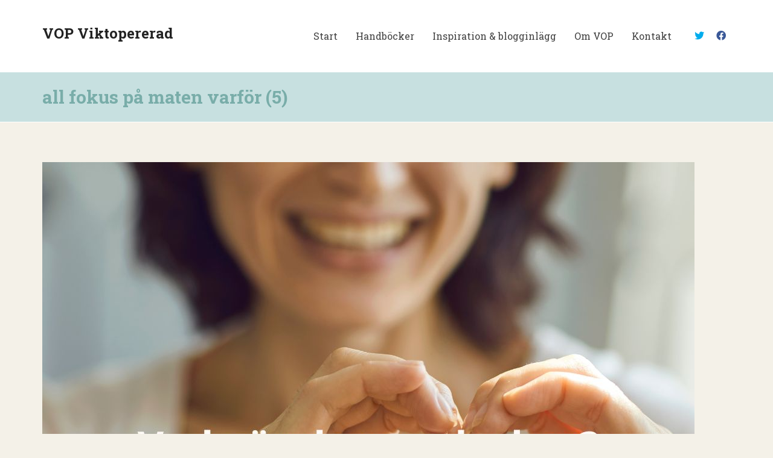

--- FILE ---
content_type: text/html; charset=UTF-8
request_url: https://viktopererad.se/gratis-guider-att-ladda-ner/vad-gor-de-som-lyckas-pdf/all-fokus-pa-maten-varfor-5/
body_size: 20770
content:
<!DOCTYPE html>

<!--// OPEN HTML //-->
<html lang="sv-SE">

	<!--// OPEN HEAD //-->
	<head>
	
		                        
            
            <!--// SITE META //-->
            <meta charset="UTF-8"/>
                        	                <meta name="viewport" content="width=device-width, initial-scale=1.0, maximum-scale=1"/>
                        
            <!--// PINGBACK & FAVICON //-->
            <link rel="pingback" href="https://viktopererad.se/xmlrpc.php"/>

            <script>function spbImageResizer_writeCookie(){the_cookie=document.cookie,the_cookie&&window.devicePixelRatio>=2&&(the_cookie="spb_image_resizer_pixel_ratio="+window.devicePixelRatio+";"+the_cookie,document.cookie=the_cookie)}spbImageResizer_writeCookie();</script>
    <script>function uplift_writeCookie(){the_cookie=document.cookie,the_cookie&&window.devicePixelRatio>=2&&(the_cookie="uplift_pixel_ratio="+window.devicePixelRatio+";"+the_cookie,document.cookie=the_cookie)}uplift_writeCookie();</script>
<meta name='robots' content='index, follow, max-image-preview:large, max-snippet:-1, max-video-preview:-1' />

	<!-- This site is optimized with the Yoast SEO plugin v21.1 - https://yoast.com/wordpress/plugins/seo/ -->
	<title>all fokus på maten varför (5) - VOP Viktopererad</title>
	<link rel="canonical" href="https://viktopererad.se/gratis-guider-att-ladda-ner/vad-gor-de-som-lyckas-pdf/all-fokus-pa-maten-varfor-5/" />
	<meta property="og:locale" content="sv_SE" />
	<meta property="og:type" content="article" />
	<meta property="og:title" content="all fokus på maten varför (5) - VOP Viktopererad" />
	<meta property="og:url" content="https://viktopererad.se/gratis-guider-att-ladda-ner/vad-gor-de-som-lyckas-pdf/all-fokus-pa-maten-varfor-5/" />
	<meta property="og:site_name" content="VOP Viktopererad" />
	<meta property="og:image" content="https://viktopererad.se/gratis-guider-att-ladda-ner/vad-gor-de-som-lyckas-pdf/all-fokus-pa-maten-varfor-5" />
	<meta property="og:image:width" content="1080" />
	<meta property="og:image:height" content="1080" />
	<meta property="og:image:type" content="image/jpeg" />
	<meta name="twitter:card" content="summary_large_image" />
	<script type="application/ld+json" class="yoast-schema-graph">{"@context":"https://schema.org","@graph":[{"@type":"WebPage","@id":"https://viktopererad.se/gratis-guider-att-ladda-ner/vad-gor-de-som-lyckas-pdf/all-fokus-pa-maten-varfor-5/","url":"https://viktopererad.se/gratis-guider-att-ladda-ner/vad-gor-de-som-lyckas-pdf/all-fokus-pa-maten-varfor-5/","name":"all fokus på maten varför (5) - VOP Viktopererad","isPartOf":{"@id":"https://viktopererad.se/#website"},"primaryImageOfPage":{"@id":"https://viktopererad.se/gratis-guider-att-ladda-ner/vad-gor-de-som-lyckas-pdf/all-fokus-pa-maten-varfor-5/#primaryimage"},"image":{"@id":"https://viktopererad.se/gratis-guider-att-ladda-ner/vad-gor-de-som-lyckas-pdf/all-fokus-pa-maten-varfor-5/#primaryimage"},"thumbnailUrl":"https://viktopererad.se/wp-content/uploads/2022/06/all-fokus-på-maten-varför-5.jpg","datePublished":"2022-06-16T07:07:17+00:00","dateModified":"2022-06-16T07:07:17+00:00","breadcrumb":{"@id":"https://viktopererad.se/gratis-guider-att-ladda-ner/vad-gor-de-som-lyckas-pdf/all-fokus-pa-maten-varfor-5/#breadcrumb"},"inLanguage":"sv-SE","potentialAction":[{"@type":"ReadAction","target":["https://viktopererad.se/gratis-guider-att-ladda-ner/vad-gor-de-som-lyckas-pdf/all-fokus-pa-maten-varfor-5/"]}]},{"@type":"ImageObject","inLanguage":"sv-SE","@id":"https://viktopererad.se/gratis-guider-att-ladda-ner/vad-gor-de-som-lyckas-pdf/all-fokus-pa-maten-varfor-5/#primaryimage","url":"https://viktopererad.se/wp-content/uploads/2022/06/all-fokus-på-maten-varför-5.jpg","contentUrl":"https://viktopererad.se/wp-content/uploads/2022/06/all-fokus-på-maten-varför-5.jpg","width":1080,"height":1080},{"@type":"BreadcrumbList","@id":"https://viktopererad.se/gratis-guider-att-ladda-ner/vad-gor-de-som-lyckas-pdf/all-fokus-pa-maten-varfor-5/#breadcrumb","itemListElement":[{"@type":"ListItem","position":1,"name":"Hem","item":"https://viktopererad.se/"},{"@type":"ListItem","position":2,"name":"Gratis guider att ladda ner!","item":"https://viktopererad.se/gratis-guider-att-ladda-ner/"},{"@type":"ListItem","position":3,"name":"Vad gör de som lyckas &#8211; PDF","item":"https://viktopererad.se/gratis-guider-att-ladda-ner/vad-gor-de-som-lyckas-pdf/"},{"@type":"ListItem","position":4,"name":"all fokus på maten varför (5)"}]},{"@type":"WebSite","@id":"https://viktopererad.se/#website","url":"https://viktopererad.se/","name":"VOP Viktopererad","description":"Informationscenter för viktopererade","potentialAction":[{"@type":"SearchAction","target":{"@type":"EntryPoint","urlTemplate":"https://viktopererad.se/?s={search_term_string}"},"query-input":"required name=search_term_string"}],"inLanguage":"sv-SE"}]}</script>
	<!-- / Yoast SEO plugin. -->


<link rel='dns-prefetch' href='//fonts.googleapis.com' />
<link rel="alternate" type="application/rss+xml" title="VOP Viktopererad &raquo; Webbflöde" href="https://viktopererad.se/feed/" />
<link rel="alternate" type="application/rss+xml" title="VOP Viktopererad &raquo; kommentarsflöde" href="https://viktopererad.se/comments/feed/" />
<script type="text/javascript">
window._wpemojiSettings = {"baseUrl":"https:\/\/s.w.org\/images\/core\/emoji\/14.0.0\/72x72\/","ext":".png","svgUrl":"https:\/\/s.w.org\/images\/core\/emoji\/14.0.0\/svg\/","svgExt":".svg","source":{"concatemoji":"https:\/\/viktopererad.se\/wp-includes\/js\/wp-emoji-release.min.js?ver=6.1.9"}};
/*! This file is auto-generated */
!function(e,a,t){var n,r,o,i=a.createElement("canvas"),p=i.getContext&&i.getContext("2d");function s(e,t){var a=String.fromCharCode,e=(p.clearRect(0,0,i.width,i.height),p.fillText(a.apply(this,e),0,0),i.toDataURL());return p.clearRect(0,0,i.width,i.height),p.fillText(a.apply(this,t),0,0),e===i.toDataURL()}function c(e){var t=a.createElement("script");t.src=e,t.defer=t.type="text/javascript",a.getElementsByTagName("head")[0].appendChild(t)}for(o=Array("flag","emoji"),t.supports={everything:!0,everythingExceptFlag:!0},r=0;r<o.length;r++)t.supports[o[r]]=function(e){if(p&&p.fillText)switch(p.textBaseline="top",p.font="600 32px Arial",e){case"flag":return s([127987,65039,8205,9895,65039],[127987,65039,8203,9895,65039])?!1:!s([55356,56826,55356,56819],[55356,56826,8203,55356,56819])&&!s([55356,57332,56128,56423,56128,56418,56128,56421,56128,56430,56128,56423,56128,56447],[55356,57332,8203,56128,56423,8203,56128,56418,8203,56128,56421,8203,56128,56430,8203,56128,56423,8203,56128,56447]);case"emoji":return!s([129777,127995,8205,129778,127999],[129777,127995,8203,129778,127999])}return!1}(o[r]),t.supports.everything=t.supports.everything&&t.supports[o[r]],"flag"!==o[r]&&(t.supports.everythingExceptFlag=t.supports.everythingExceptFlag&&t.supports[o[r]]);t.supports.everythingExceptFlag=t.supports.everythingExceptFlag&&!t.supports.flag,t.DOMReady=!1,t.readyCallback=function(){t.DOMReady=!0},t.supports.everything||(n=function(){t.readyCallback()},a.addEventListener?(a.addEventListener("DOMContentLoaded",n,!1),e.addEventListener("load",n,!1)):(e.attachEvent("onload",n),a.attachEvent("onreadystatechange",function(){"complete"===a.readyState&&t.readyCallback()})),(e=t.source||{}).concatemoji?c(e.concatemoji):e.wpemoji&&e.twemoji&&(c(e.twemoji),c(e.wpemoji)))}(window,document,window._wpemojiSettings);
</script>
<style type="text/css">
img.wp-smiley,
img.emoji {
	display: inline !important;
	border: none !important;
	box-shadow: none !important;
	height: 1em !important;
	width: 1em !important;
	margin: 0 0.07em !important;
	vertical-align: -0.1em !important;
	background: none !important;
	padding: 0 !important;
}
</style>
	<link rel='stylesheet' id='wp-block-library-css' href='https://viktopererad.se/wp-includes/css/dist/block-library/style.min.css?ver=6.1.9' type='text/css' media='all' />
<link rel='stylesheet' id='classic-theme-styles-css' href='https://viktopererad.se/wp-includes/css/classic-themes.min.css?ver=1' type='text/css' media='all' />
<style id='global-styles-inline-css' type='text/css'>
body{--wp--preset--color--black: #000000;--wp--preset--color--cyan-bluish-gray: #abb8c3;--wp--preset--color--white: #ffffff;--wp--preset--color--pale-pink: #f78da7;--wp--preset--color--vivid-red: #cf2e2e;--wp--preset--color--luminous-vivid-orange: #ff6900;--wp--preset--color--luminous-vivid-amber: #fcb900;--wp--preset--color--light-green-cyan: #7bdcb5;--wp--preset--color--vivid-green-cyan: #00d084;--wp--preset--color--pale-cyan-blue: #8ed1fc;--wp--preset--color--vivid-cyan-blue: #0693e3;--wp--preset--color--vivid-purple: #9b51e0;--wp--preset--gradient--vivid-cyan-blue-to-vivid-purple: linear-gradient(135deg,rgba(6,147,227,1) 0%,rgb(155,81,224) 100%);--wp--preset--gradient--light-green-cyan-to-vivid-green-cyan: linear-gradient(135deg,rgb(122,220,180) 0%,rgb(0,208,130) 100%);--wp--preset--gradient--luminous-vivid-amber-to-luminous-vivid-orange: linear-gradient(135deg,rgba(252,185,0,1) 0%,rgba(255,105,0,1) 100%);--wp--preset--gradient--luminous-vivid-orange-to-vivid-red: linear-gradient(135deg,rgba(255,105,0,1) 0%,rgb(207,46,46) 100%);--wp--preset--gradient--very-light-gray-to-cyan-bluish-gray: linear-gradient(135deg,rgb(238,238,238) 0%,rgb(169,184,195) 100%);--wp--preset--gradient--cool-to-warm-spectrum: linear-gradient(135deg,rgb(74,234,220) 0%,rgb(151,120,209) 20%,rgb(207,42,186) 40%,rgb(238,44,130) 60%,rgb(251,105,98) 80%,rgb(254,248,76) 100%);--wp--preset--gradient--blush-light-purple: linear-gradient(135deg,rgb(255,206,236) 0%,rgb(152,150,240) 100%);--wp--preset--gradient--blush-bordeaux: linear-gradient(135deg,rgb(254,205,165) 0%,rgb(254,45,45) 50%,rgb(107,0,62) 100%);--wp--preset--gradient--luminous-dusk: linear-gradient(135deg,rgb(255,203,112) 0%,rgb(199,81,192) 50%,rgb(65,88,208) 100%);--wp--preset--gradient--pale-ocean: linear-gradient(135deg,rgb(255,245,203) 0%,rgb(182,227,212) 50%,rgb(51,167,181) 100%);--wp--preset--gradient--electric-grass: linear-gradient(135deg,rgb(202,248,128) 0%,rgb(113,206,126) 100%);--wp--preset--gradient--midnight: linear-gradient(135deg,rgb(2,3,129) 0%,rgb(40,116,252) 100%);--wp--preset--duotone--dark-grayscale: url('#wp-duotone-dark-grayscale');--wp--preset--duotone--grayscale: url('#wp-duotone-grayscale');--wp--preset--duotone--purple-yellow: url('#wp-duotone-purple-yellow');--wp--preset--duotone--blue-red: url('#wp-duotone-blue-red');--wp--preset--duotone--midnight: url('#wp-duotone-midnight');--wp--preset--duotone--magenta-yellow: url('#wp-duotone-magenta-yellow');--wp--preset--duotone--purple-green: url('#wp-duotone-purple-green');--wp--preset--duotone--blue-orange: url('#wp-duotone-blue-orange');--wp--preset--font-size--small: 13px;--wp--preset--font-size--medium: 20px;--wp--preset--font-size--large: 36px;--wp--preset--font-size--x-large: 42px;--wp--preset--spacing--20: 0.44rem;--wp--preset--spacing--30: 0.67rem;--wp--preset--spacing--40: 1rem;--wp--preset--spacing--50: 1.5rem;--wp--preset--spacing--60: 2.25rem;--wp--preset--spacing--70: 3.38rem;--wp--preset--spacing--80: 5.06rem;}:where(.is-layout-flex){gap: 0.5em;}body .is-layout-flow > .alignleft{float: left;margin-inline-start: 0;margin-inline-end: 2em;}body .is-layout-flow > .alignright{float: right;margin-inline-start: 2em;margin-inline-end: 0;}body .is-layout-flow > .aligncenter{margin-left: auto !important;margin-right: auto !important;}body .is-layout-constrained > .alignleft{float: left;margin-inline-start: 0;margin-inline-end: 2em;}body .is-layout-constrained > .alignright{float: right;margin-inline-start: 2em;margin-inline-end: 0;}body .is-layout-constrained > .aligncenter{margin-left: auto !important;margin-right: auto !important;}body .is-layout-constrained > :where(:not(.alignleft):not(.alignright):not(.alignfull)){max-width: var(--wp--style--global--content-size);margin-left: auto !important;margin-right: auto !important;}body .is-layout-constrained > .alignwide{max-width: var(--wp--style--global--wide-size);}body .is-layout-flex{display: flex;}body .is-layout-flex{flex-wrap: wrap;align-items: center;}body .is-layout-flex > *{margin: 0;}:where(.wp-block-columns.is-layout-flex){gap: 2em;}.has-black-color{color: var(--wp--preset--color--black) !important;}.has-cyan-bluish-gray-color{color: var(--wp--preset--color--cyan-bluish-gray) !important;}.has-white-color{color: var(--wp--preset--color--white) !important;}.has-pale-pink-color{color: var(--wp--preset--color--pale-pink) !important;}.has-vivid-red-color{color: var(--wp--preset--color--vivid-red) !important;}.has-luminous-vivid-orange-color{color: var(--wp--preset--color--luminous-vivid-orange) !important;}.has-luminous-vivid-amber-color{color: var(--wp--preset--color--luminous-vivid-amber) !important;}.has-light-green-cyan-color{color: var(--wp--preset--color--light-green-cyan) !important;}.has-vivid-green-cyan-color{color: var(--wp--preset--color--vivid-green-cyan) !important;}.has-pale-cyan-blue-color{color: var(--wp--preset--color--pale-cyan-blue) !important;}.has-vivid-cyan-blue-color{color: var(--wp--preset--color--vivid-cyan-blue) !important;}.has-vivid-purple-color{color: var(--wp--preset--color--vivid-purple) !important;}.has-black-background-color{background-color: var(--wp--preset--color--black) !important;}.has-cyan-bluish-gray-background-color{background-color: var(--wp--preset--color--cyan-bluish-gray) !important;}.has-white-background-color{background-color: var(--wp--preset--color--white) !important;}.has-pale-pink-background-color{background-color: var(--wp--preset--color--pale-pink) !important;}.has-vivid-red-background-color{background-color: var(--wp--preset--color--vivid-red) !important;}.has-luminous-vivid-orange-background-color{background-color: var(--wp--preset--color--luminous-vivid-orange) !important;}.has-luminous-vivid-amber-background-color{background-color: var(--wp--preset--color--luminous-vivid-amber) !important;}.has-light-green-cyan-background-color{background-color: var(--wp--preset--color--light-green-cyan) !important;}.has-vivid-green-cyan-background-color{background-color: var(--wp--preset--color--vivid-green-cyan) !important;}.has-pale-cyan-blue-background-color{background-color: var(--wp--preset--color--pale-cyan-blue) !important;}.has-vivid-cyan-blue-background-color{background-color: var(--wp--preset--color--vivid-cyan-blue) !important;}.has-vivid-purple-background-color{background-color: var(--wp--preset--color--vivid-purple) !important;}.has-black-border-color{border-color: var(--wp--preset--color--black) !important;}.has-cyan-bluish-gray-border-color{border-color: var(--wp--preset--color--cyan-bluish-gray) !important;}.has-white-border-color{border-color: var(--wp--preset--color--white) !important;}.has-pale-pink-border-color{border-color: var(--wp--preset--color--pale-pink) !important;}.has-vivid-red-border-color{border-color: var(--wp--preset--color--vivid-red) !important;}.has-luminous-vivid-orange-border-color{border-color: var(--wp--preset--color--luminous-vivid-orange) !important;}.has-luminous-vivid-amber-border-color{border-color: var(--wp--preset--color--luminous-vivid-amber) !important;}.has-light-green-cyan-border-color{border-color: var(--wp--preset--color--light-green-cyan) !important;}.has-vivid-green-cyan-border-color{border-color: var(--wp--preset--color--vivid-green-cyan) !important;}.has-pale-cyan-blue-border-color{border-color: var(--wp--preset--color--pale-cyan-blue) !important;}.has-vivid-cyan-blue-border-color{border-color: var(--wp--preset--color--vivid-cyan-blue) !important;}.has-vivid-purple-border-color{border-color: var(--wp--preset--color--vivid-purple) !important;}.has-vivid-cyan-blue-to-vivid-purple-gradient-background{background: var(--wp--preset--gradient--vivid-cyan-blue-to-vivid-purple) !important;}.has-light-green-cyan-to-vivid-green-cyan-gradient-background{background: var(--wp--preset--gradient--light-green-cyan-to-vivid-green-cyan) !important;}.has-luminous-vivid-amber-to-luminous-vivid-orange-gradient-background{background: var(--wp--preset--gradient--luminous-vivid-amber-to-luminous-vivid-orange) !important;}.has-luminous-vivid-orange-to-vivid-red-gradient-background{background: var(--wp--preset--gradient--luminous-vivid-orange-to-vivid-red) !important;}.has-very-light-gray-to-cyan-bluish-gray-gradient-background{background: var(--wp--preset--gradient--very-light-gray-to-cyan-bluish-gray) !important;}.has-cool-to-warm-spectrum-gradient-background{background: var(--wp--preset--gradient--cool-to-warm-spectrum) !important;}.has-blush-light-purple-gradient-background{background: var(--wp--preset--gradient--blush-light-purple) !important;}.has-blush-bordeaux-gradient-background{background: var(--wp--preset--gradient--blush-bordeaux) !important;}.has-luminous-dusk-gradient-background{background: var(--wp--preset--gradient--luminous-dusk) !important;}.has-pale-ocean-gradient-background{background: var(--wp--preset--gradient--pale-ocean) !important;}.has-electric-grass-gradient-background{background: var(--wp--preset--gradient--electric-grass) !important;}.has-midnight-gradient-background{background: var(--wp--preset--gradient--midnight) !important;}.has-small-font-size{font-size: var(--wp--preset--font-size--small) !important;}.has-medium-font-size{font-size: var(--wp--preset--font-size--medium) !important;}.has-large-font-size{font-size: var(--wp--preset--font-size--large) !important;}.has-x-large-font-size{font-size: var(--wp--preset--font-size--x-large) !important;}
.wp-block-navigation a:where(:not(.wp-element-button)){color: inherit;}
:where(.wp-block-columns.is-layout-flex){gap: 2em;}
.wp-block-pullquote{font-size: 1.5em;line-height: 1.6;}
</style>
<link rel='stylesheet' id='spb-frontend-css' href='https://usercontent.one/wp/viktopererad.se/wp-content/plugins/swift-framework/includes/page-builder/frontend-assets/css/spb-styles.css' type='text/css' media='all' />
<link rel='stylesheet' id='swift-slider-min-css' href='https://usercontent.one/wp/viktopererad.se/wp-content/plugins/swift-framework/includes/swift-slider/assets/css/swift-slider.min.css' type='text/css' media='all' />
<link rel='stylesheet' id='bootstrap-css' href='https://usercontent.one/wp/viktopererad.se/wp-content/themes/uplift/css/bootstrap.min.css?ver=3.3.5' type='text/css' media='all' />
<link rel='stylesheet' id='font-awesome-v5-css' href='https://usercontent.one/wp/viktopererad.se/wp-content/themes/uplift/css/font-awesome.min.css?ver=5.2.0' type='text/css' media='all' />
<link rel='stylesheet' id='font-awesome-v4shims-css' href='https://usercontent.one/wp/viktopererad.se/wp-content/themes/uplift/css/v4-shims.min.css' type='text/css' media='all' />
<link rel='stylesheet' id='uplift-iconfont-css' href='https://usercontent.one/wp/viktopererad.se/wp-content/themes/uplift/css/iconfont.css' type='text/css' media='all' />
<link rel='stylesheet' id='uplift-main-css' href='https://usercontent.one/wp/viktopererad.se/wp-content/themes/uplift/css/main.css' type='text/css' media='all' />
<link rel='stylesheet' id='uplift-responsive-css' href='https://usercontent.one/wp/viktopererad.se/wp-content/themes/uplift/css/sf-responsive.css' type='text/css' media='all' />
<link rel='stylesheet' id='uplift-style-css' href='https://usercontent.one/wp/viktopererad.se/wp-content/themes/uplift/style.css' type='text/css' media='all' />
<link rel='stylesheet' id='redux-google-fonts-sf_uplift_options-css' href='https://fonts.googleapis.com/css?family=Roboto+Slab%3A100%2C300%2C400%2C700%7CSource+Sans+Pro%3A200%2C300%2C400%2C600%2C700%2C900%2C200italic%2C300italic%2C400italic%2C600italic%2C700italic%2C900italic&#038;ver=1667239851' type='text/css' media='all' />
<script type='text/javascript' src='https://viktopererad.se/wp-includes/js/jquery/jquery.min.js?ver=3.6.1' id='jquery-core-js'></script>
<script type='text/javascript' src='https://viktopererad.se/wp-includes/js/jquery/jquery-migrate.min.js?ver=3.3.2' id='jquery-migrate-js'></script>
<script type='text/javascript' src='https://usercontent.one/wp/viktopererad.se/wp-content/plugins/swift-framework/public/js/lib/imagesloaded.pkgd.min.js' id='imagesLoaded-js'></script>
<script type='text/javascript' src='https://usercontent.one/wp/viktopererad.se/wp-content/plugins/swift-framework/public/js/lib/jquery.viewports.min.js' id='jquery-viewports-js'></script>
<script type='text/javascript' src='https://usercontent.one/wp/viktopererad.se/wp-content/themes/uplift/js/lib/plyr.js' id='plyr-js'></script>
<link rel="https://api.w.org/" href="https://viktopererad.se/wp-json/" /><link rel="alternate" type="application/json" href="https://viktopererad.se/wp-json/wp/v2/media/4893" /><link rel="EditURI" type="application/rsd+xml" title="RSD" href="https://viktopererad.se/xmlrpc.php?rsd" />
<link rel="wlwmanifest" type="application/wlwmanifest+xml" href="https://viktopererad.se/wp-includes/wlwmanifest.xml" />
<meta name="generator" content="WordPress 6.1.9" />
<link rel='shortlink' href='https://viktopererad.se/?p=4893' />
<link rel="alternate" type="application/json+oembed" href="https://viktopererad.se/wp-json/oembed/1.0/embed?url=https%3A%2F%2Fviktopererad.se%2Fgratis-guider-att-ladda-ner%2Fvad-gor-de-som-lyckas-pdf%2Fall-fokus-pa-maten-varfor-5%2F" />
<link rel="alternate" type="text/xml+oembed" href="https://viktopererad.se/wp-json/oembed/1.0/embed?url=https%3A%2F%2Fviktopererad.se%2Fgratis-guider-att-ladda-ner%2Fvad-gor-de-som-lyckas-pdf%2Fall-fokus-pa-maten-varfor-5%2F&#038;format=xml" />
<!-- Google tag (gtag.js) -->
<script async src="https://www.googletagmanager.com/gtag/js?id=G-DJ3TX0DRQQ"></script>
<script>
  window.dataLayer = window.dataLayer || [];
  function gtag(){dataLayer.push(arguments);}
  gtag('js', new Date());

  gtag('config', 'G-DJ3TX0DRQQ');
</script>

<!-- Facebook Pixel Code -->
<script>
  !function(f,b,e,v,n,t,s)
  {if(f.fbq)return;n=f.fbq=function(){n.callMethod?
  n.callMethod.apply(n,arguments):n.queue.push(arguments)};
  if(!f._fbq)f._fbq=n;n.push=n;n.loaded=!0;n.version='2.0';
  n.queue=[];t=b.createElement(e);t.async=!0;
  t.src=v;s=b.getElementsByTagName(e)[0];
  s.parentNode.insertBefore(t,s)}(window, document,'script',
  'https://connect.facebook.net/en_US/fbevents.js');
  fbq('init', '1206484762751186');
  fbq('track', 'PageView');
</script>
<noscript><img height="1" width="1" style="display:none"
  src="https://www.facebook.com/tr?id=1206484762751186&ev=PageView&noscript=1"
/></noscript>
<!-- End Facebook Pixel Code -->
<meta name="facebook-domain-verification" content="kccyk6q680xro0mh81w3wtibqc2c0w" />			<script type="text/javascript">
			var ajaxurl = 'https://viktopererad.se/wp-admin/admin-ajax.php';
			</script>
			<!--[if lt IE 9]><script data-cfasync="false" src="https://usercontent.one/wp/viktopererad.se/wp-content/themes/uplift/js/respond.js"></script><script data-cfasync="false" src="https://usercontent.one/wp/viktopererad.se/wp-content/themes/uplift/js/html5shiv.js"></script><![endif]--><style type="text/css" title="dynamic-css" class="options-output">#logo h1, #logo h2, #mobile-logo h1{font-family:"Roboto Slab";font-weight:700;font-style:normal;color:#222;font-size:24px;}body,p,nav.std-menu ul.sub-menu,ul.mega-sub-menu,blockquote.blockquote1, blockquote.blockquote1 p{font-family:"Source Sans Pro";line-height:22px;font-weight:400;font-style:normal;font-size:16px;}h1,.impact-text,.impact-text > p,.impact-text-large,.impact-text-large > p,h3.countdown-subject, .swiper-slide .caption-content > h2, #jckqv h1, .spb_tweets_slider_widget .tweet-text, .modal-header h3{font-family:"Roboto Slab";line-height:30px;font-weight:700;font-style:normal;font-size:30px;}h2,.blog-item .quote-excerpt, .spb-row-expand-text{font-family:"Roboto Slab";line-height:36px;letter-spacing:0px;font-weight:300;font-style:normal;font-size:30px;}h3, .single_variation_wrap .single_variation span.price, .sf-promo-bar p.standard,  .sf-promo-bar.text-size-standard p, .sf-icon-box-animated-alt .front .back-title{font-family:"Roboto Slab";line-height:26px;font-weight:700;font-style:normal;font-size:18px;}h4{font-family:"Roboto Slab";line-height:24px;font-weight:700;font-style:normal;font-size:16px;}h5,blockquote.blockquote2,blockquote.blockquote2 p,blockquote.pullquote,blockquote.pullquote p,.faq-item .faq-text:before{font-family:"Roboto Slab";line-height:14px;font-weight:400;font-style:normal;font-size:11px;}h6{font-family:"Roboto Slab";text-transform:uppercase;line-height:16px;font-weight:700;font-style:normal;font-size:12px;}#main-nav, #header nav, .vertical-menu nav, .header-9#header-section #main-nav, #overlay-menu nav, .sf-pushnav-menu nav, #mobile-menu, #one-page-nav li .hover-caption, .mobile-search-form input[type="text"]{font-family:"Roboto Slab";letter-spacing:0px;font-weight:400;font-style:normal;font-size:16px;}</style><style type="text/css">.sf-elem-bf,.sf-elem-bt,.sf-elem-br,.sf-elem-bb,.sf-elem-bl {border-color:#ffffff;}.sf-accent-bg,.funded-bar .bar {background-color:#7eced5;}.sf-accent {color:#7eced5;}.sf-accent-border {border-color:#7eced5;}.sf-accent-hover:hover {color:#7eced5;}.loved-item:hover .loved-count,.flickr-widget li,.portfolio-grid li,figcaption .product-added,.woocommerce .widget_layered_nav ul li.chosen > *,.woocommerce .widget_layered_nav ul li.chosen small.count,.woocommerce .widget_layered_nav_filters ul li a {background-color:#7eced5;color:#ffffff;}a:hover,a:focus,#sidebar a:hover,.pagination-wrap a:hover,.carousel-nav a:hover,.portfolio-pagination div:hover > i,#footer a:hover,.beam-me-up a:hover span,.portfolio-item .portfolio-item-permalink,.read-more-link,.blog-item .read-more,.blog-item-details a:hover,.author-link,span.dropcap2,.spb_divider.go_to_top a,.item-link:hover,#header-translation p a,#breadcrumbs a:hover,.ui-widget-content a:hover,#product-img-slider li a.zoom:hover,.article-body-wrap .share-links a:hover,ul.member-contact li a:hover,.bag-product a.remove:hover,.bag-product-title a:hover,#back-to-top:hover,ul.member-contact li a:hover,.fw-video-link-image:hover i,.ajax-search-results .all-results:hover,.search-result h5 a:hover .ui-state-default a:hover,.fw-video-link-icon:hover,.fw-video-close:hover {color:#7eced5;}.carousel-wrap > a:hover {color:#7eced5!important;}.read-more i:before,.read-more em:before {color:#7eced5;}span.dropcap4 {color:#7eced5;border-color:#7eced5;}span.highlighted {background-color:rgba(126,206,213,0.5);}textarea:focus,input:focus,input[type="text"]:focus,input[type="email"]:focus,textarea:focus,.bypostauthor .comment-wrap .comment-avatar,.search-form input:focus,.wpcf7 input:focus,.wpcf7 textarea:focus,.ginput_container input:focus,.ginput_container textarea:focus,.mymail-form input:focus,.mymail-form textarea:focus,input[type="tel"]:focus,input[type="number"]:focus {border-color:#7eced5!important;}nav .menu ul li:first-child:after,.navigation a:hover > .nav-text,.returning-customer a:hover {border-bottom-color:#7eced5;}nav .menu ul ul li:first-child:after {border-right-color:#7eced5;}.spb_impact_text .spb_call_text,pre[class*="language-"] {border-left-color:#7eced5;}.spb_impact_text .spb_button span {color:#fff;}a[rel="tooltip"],ul.member-contact li a,a.text-link,.tags-wrap .tags a,.logged-in-as a,.comment-meta-actions .edit-link,.comment-meta-actions .comment-reply {border-color:#999;}.super-search-go {border-color:#7eced5!important;}.super-search-go:hover {background:#7eced5!important;border-color:#7eced5!important;}#one-page-nav li a:hover > i {background:#7eced5;}#one-page-nav li.selected a:hover > i {border-color:#7eced5;}#one-page-nav li .hover-caption {background:#7eced5;color:#ffffff;}#one-page-nav li .hover-caption:after {border-left-color:#7eced5;}#sidebar-progress-menu ul li {border-color:#ffffff;}#sidebar-progress-menu ul li a {color:#222;}#sidebar-progress-menu ul li.read a {color:#999;}#sidebar-progress-menu ul li.reading a {color:#7eced5;}#sidebar-progress-menu ul li.read .progress {background-color:#ffffff;}#sidebar-progress-menu ul li.reading .progress {background-color:#7eced5;}body {color:#222;}h1,h1 a,h3.countdown-subject {color:#222;}h2,h2 a {color:#222;}h3,h3 a {color:#333;}h4,h4 a,.carousel-wrap > a {color:#222;}h5,h5 a {color:#222;}h6,h6 a {color:#222;}table {border-bottom-color:#ffffff;}table td {border-top-color:#ffffff;}.read-more-button {color:#7eced5;}.sf-hover-svg path {stroke:#7eced5;}.player-video .player-controls {border-color:#ffffff;}.player-controls button {color:#999;}.player-controls button.tab-focus,.player-controls button:hover,.player-progress-played[value] {color:#7eced5;}.sf-headline.loading-bar .sf-words-wrapper::after,.sf-headline.clip .sf-words-wrapper::after,.sf-headline.type .sf-words-wrapper::after,.sf-headline.type .sf-words-wrapper.selected {background:#7eced5;}.sf-headline.type .sf-words-wrapper.selected b {color:#ffffff;}#sf-home-preloader,#site-loading {background-color:#f4f1e8;}.loading-bar-transition .pace .pace-progress {background-color:#7eced5;}body,.layout-fullwidth #container {background-color:#f4f1e8;}.inner-container-wrap,#main-container .inner-container-wrap,.tm-toggle-button-wrap a {background-color:#f4f1e8;}.single-product.page-heading-fancy .product-main {background-color:#f4f1e8;}.spb-row-container[data-top-style="slant-ltr"]:before,.spb-row-container[data-top-style="slant-rtl"]:before,.spb-row-container[data-bottom-style="slant-ltr"]:after,.spb-row-container[data-bottom-style="slant-rtr"]:after {background-color:#f4f1e8;}a,.ui-widget-content a {color:#999;}a:hover,a:focus {color:#7eced5;}ul.bar-styling li:not(.selected) > a:hover,ul.bar-styling li > .comments-likes:hover {color:#ffffff;background:#7eced5;border-color:#7eced5;}ul.bar-styling li > .comments-likes:hover * {color:#ffffff!important;}ul.bar-styling li > a,ul.bar-styling li > div,ul.page-numbers li > a,ul.page-numbers li > span,.curved-bar-styling,ul.bar-styling li > form input,.spb_directory_filter_below {border-color:#ffffff;}ul.bar-styling li > a,ul.bar-styling li > span,ul.bar-styling li > div,ul.bar-styling li > form input {background-color:#f4f1e8;}.pagination-wrap ul li a {border-color:#ffffff!important;background-color:#f7f7f7!important;color:#222!important;}ul.page-numbers li > a:hover,ul.page-numbers li > span.current,.pagination-wrap ul li > a:hover,.pagination-wrap ul li span {border-color:#ffffff!important;background-color:#f4f1e8!important;color:#222!important;}input[type="text"],input[type="email"],input[type="password"],textarea,select,.wpcf7 input[type="text"],.wpcf7 input[type="email"],.wpcf7 textarea,.wpcf7 select,.ginput_container input[type="text"],.ginput_container input[type="email"],.ginput_container textarea,.ginput_container select,.mymail-form input[type="text"],.mymail-form input[type="email"],.mymail-form textarea,.mymail-form select,input[type="date"],input[type="tel"],input.input-text,input[type="number"],.select2-container .select2-choice {border-color:#ffffff;background-color:#fff;color:#999;}.select2-container .select2-choice>.select2-chosen {color:#999!important;}#commentform p[class^="comment-form-"]:before,span.wpcf7-form-control-wrap.name:before,span.wpcf7-form-control-wrap.email:before,span.wpcf7-form-control-wrap.subject:before,span.wpcf7-form-control-wrap.message:before {color:#999;}::-webkit-input-placeholder {color:#999!important;}:-moz-placeholder {color:#999!important;}::-moz-placeholder {color:#999!important;}:-ms-input-placeholder {color:#999!important;}input[type=submit],button[type=submit],input[type="file"],.wpcf7 input.wpcf7-submit[type=submit],.gform_wrapper input[type="submit"],.gform_wrapper input[type="submit"]:hover {background:#7eced5;color:#ffffff;}input[type=submit]:hover,button[type=submit]:hover,.wpcf7 input.wpcf7-submit[type=submit]:hover,.gform_wrapper input[type=submit]:hover,.mymail-form input[type=submit]:hover {background:rgba( 96,176,183,1 );color:#ffffff;}.modal-header {background:#f7f7f7;}.modal-content {background:#f4f1e8;}.modal-header h3,.modal-header .close {color:#222;}.modal-header .close:hover {color:#7eced5;}#account-modal .nav-tabs li.active span {border-bottom-color:#7eced5;}.recent-post .post-details,.portfolio-item h5.portfolio-subtitle,.search-item-content time,.search-item-content span,.portfolio-details-wrap .date {color:#222;}.select2-drop,.select2-drop-active {border-color:#ffffff;}.owl-pagination .owl-page span {background-color:#222;}.owl-pagination .read-more i::before {color:#222;}.owl-pagination .read-more:hover i::before {color:#7eced5;}.owl-pagination .owl-page:hover span,.owl-pagination .owl-page.active a {background-color:rgba( 96,176,183,1 );}#top-bar {background:#fff;border-bottom-color:#ffffff;}#top-bar .tb-text {color:#444;}#top-bar .tb-text > a,#top-bar nav .menu > li > a {color:#999;}#top-bar .menu li {border-left-color:#ffffff;border-right-color:#ffffff;}#top-bar .menu > li > a,#top-bar .menu > li.parent:after {color:#999;}#top-bar .menu > li > a:hover,#top-bar a:hover {color:#7eced5;}.header-wrap #header,.header-standard-overlay #header,.vertical-header .header-wrap #header-section,#header-section .is-sticky #header.sticky-header {background-color:#fff;}.fs-search-open .header-wrap #header,.fs-search-open .header-standard-overlay #header,.fs-search-open .vertical-header .header-wrap #header-section,.fs-search-open #header-section .is-sticky #header.sticky-header {background-color:#7eced5;}.fs-supersearch-open .header-wrap #header,.fs-supersearch-open .header-standard-overlay #header,.fs-supersearch-open .vertical-header .header-wrap #header-section,.fs-supersearch-open #header-section .is-sticky #header.sticky-header {background-color:#7eced5;border-bottom-color:transparent;}.overlay-menu-open .header-wrap #header,.overlay-menu-open .header-standard-overlay #header,.overlay-menu-open .vertical-header .header-wrap #header-section,.overlay-menu-open #header-section .is-sticky #header.sticky-header {background-color:#7eced5;border-bottom-color:transparent;}#sf-header-banner {background-color:#ffffff;border-bottom:2px solid#e3e3e3;}#sf-header-banner {color:#222;}#sf-header-banner a {color:#333;}#sf-header-banner a:hover {color:#7eced5;}.header-left,.header-right,.vertical-menu-bottom .copyright {color:#222;}.header-left a,.header-right a,.vertical-menu-bottom .copyright a,.header-left ul.menu > li > a.header-search-link-alt,.header-left ul.menu > li > a.header-search-link,.header-right ul.menu > li > a.header-search-link,.header-right ul.menu > li > a.header-search-link-alt {color:#222;}.aux-item nav .menu > li.menu-item > a,.aux-item nav.std-menu .menu > li > a,.aux-item nav.std-menu .menu > li > span {color:#222;}.header-left a:hover,.header-right a:hover,.vertical-menu-bottom .copyright a:hover {color:#7eced5;}.header-left ul.menu > li:hover > a.header-search-link-alt,.header-right ul.menu > li:hover > a.header-search-link-alt {color:#7eced5!important;}#header-search a:hover,.super-search-close:hover {color:#7eced5;}.sf-super-search {background-color:rgba( 96,176,183,1 );}.sf-super-search .search-options .ss-dropdown ul {background-color:#7eced5;}.sf-super-search .search-options .ss-dropdown ul li a {color:#ffffff;}.sf-super-search .search-options .ss-dropdown ul li a:hover {color:rgba( 96,176,183,1 );}.sf-super-search .search-options .ss-dropdown > span,.sf-super-search .search-options input {color:#7eced5;border-bottom-color:#7eced5;}.sf-super-search .search-options .ss-dropdown ul li .fa-check {color:rgba( 96,176,183,1 );}.sf-super-search-go:hover,.sf-super-search-close:hover{background-color:#7eced5;border-color:#7eced5;color:#ffffff;}.header-languages .current-language {color:#333;}.search-item-content time {color:#f0f0f0;}.header-left .aux-item,.header-right .aux-item {padding-left:5px;padding-right:5px;}.aux-item .std-menu.cart-wishlist {margin-left:0;margin-right:0;}#header-section header,.header-wrap #header-section .is-sticky #header.sticky-header,#main-nav {border-bottom-color:#ffffff;}#contact-slideout {background:#f4f1e8;}#mobile-top-text,#mobile-header {background-color:#fff;border-bottom-color:#ffffff;}#mobile-top-text,#mobile-logo h1 {color:#222;}#mobile-top-text a,#mobile-header a {color:#222;}#mobile-header a {color:#222;}#mobile-header .hamburger-inner,#mobile-header .hamburger-inner::before,#mobile-header .hamburger-inner::after {background-color:#222;}#mobile-header .mobile-menu-link:hover .hamburger-inner,#mobile-header .mobile-menu-link:hover .hamburger-inner::before,#mobile-header .mobile-menu-link:hover .hamburger-inner::after {background-color:#7eced5;}#mobile-header a.mobile-menu-link span.menu-bars,#mobile-header a.mobile-menu-link span.menu-bars:before,#mobile-header a.mobile-menu-link span.menu-bars:after {background-color:#222;}#mobile-header a.mobile-menu-link:hover span.menu-bars,#mobile-header a.mobile-menu-link:hover span.menu-bars:before,#mobile-header a.mobile-menu-link:hover span.menu-bars:after {background-color:#7eced5;}#mobile-menu-wrap,#mobile-cart-wrap {background-color:#fff;color:#222;}.mh-overlay #mobile-menu-wrap,.mh-overlay #mobile-cart-wrap {background-color:transparent;}.mh-menu-show #mobile-menu-wrap,.mh-cart-show #mobile-cart-wrap,.mobile-menu-aux {background-color:#fff;}.mobile-search-form input[type="text"] {color:#222;background-color:#eee;}.mobile-search-form ::-webkit-input-placeholder {color:#222!important;}.mobile-search-form :-moz-placeholder {color:#222!important;}.mobile-search-form ::-moz-placeholder {color:#222!important;}.mobile-search-form :-ms-input-placeholder {color:#222!important;}#mobile-menu-wrap a,#mobile-cart-wrap a:not(.sf-button) {color:#222;}#mobile-menu-wrap .shopping-bag-item a > span.num-items {background-color:#222;color:#fff;}#mobile-menu-wrap a:not(.sf-button):hover,#mobile-cart-wrap a:not(.sf-button):hover,#mobile-menu ul li.menu-item > a:hover,#mobile-menu ul.alt-mobile-menu > li > a:hover {color:#7eced5!important;}#mobile-menu-wrap .bag-buttons a.wishlist-button {color:#222;}#mobile-menu ul li.parent > a:after {color:#222;}#mobile-cart-wrap .shopping-bag-item > a.cart-contents,#mobile-cart-wrap .bag-product,#mobile-cart-wrap .bag-empty {border-bottom-color:#eee;}#mobile-menu ul li,.mobile-cart-menu li,.mobile-cart-menu .bag-header,.mobile-cart-menu .bag-product,.mobile-cart-menu .bag-empty {border-color:#eee;}a.mobile-menu-link span,a.mobile-menu-link span:before,a.mobile-menu-link span:after {background:#222;}a.mobile-menu-link:hover span,a.mobile-menu-link:hover span:before,a.mobile-menu-link:hover span:after {background:#7eced5;}#mobile-cart-wrap .bag-buttons > a.bag-button {color:#222!important;border-color:#222;}#mobile-cart-wrap .bag-product a.remove {color:#222!important;}#mobile-cart-wrap .bag-product a.remove:hover {color:#7eced5!important;}#logo.has-img,.header-left,.header-right {height:120px;}#mobile-logo {max-height:100px;}#mobile-logo.has-img img {max-height:100px;width:auto!important;}.full-center #logo.has-img a > img {max-height:100;}.browser-ie #logo {width:1920px;}#logo.has-img a {padding:10px 0;}.header-2 #logo.has-img img {max-height:100px;}#logo.has-img img {max-height:100px;}#logo.has-img a {height:120px;}.full-center #main-navigation ul.menu > li > a,.full-center nav.float-alt-menu ul.menu > li > a,.full-center nav > .mega-menu-wrap ul.mega-menu > li.mega-menu-item,.split-menu nav > .mega-menu-wrap ul.mega-menu > li.mega-menu-item,.split-menu ul.menu > li,.header-1 .split-menu .no-menu,#sf-full-header-search,.float-menu nav > .mega-menu-wrap ul.mega-menu > li.mega-menu-item,#mega-menu-wrap-main_navigation #mega-menu-main_navigation > li.mega-menu-item,#mega-menu-wrap-main_navigation #mega-menu-main_navigation > li.mega-menu-item > a.mega-menu-link,#mega-menu-wrap-split_nav_left #mega-menu-split_nav_left > li.mega-menu-item,#mega-menu-wrap-split_nav_right #mega-menu-split_nav_right > li.mega-menu-item {height:120px;line-height:120px;}#main-nav #mega-menu-wrap-main_navigation #mega-menu-main_navigation > li.mega-menu-item,#main-nav #mega-menu-wrap-main_navigation #mega-menu-main_navigation > li.mega-menu-item > a.mega-menu-link{height:auto;line-height:inherit;}.full-center #header,.full-center .float-menu,.full-center #logo.no-img,.header-split .float-menu,.header-1 .split-menu,.header-4 .header-right {height:120px;}.full-center nav li.menu-item.sf-mega-menu > ul.sub-menu,.full-center .ajax-search-wrap {top:120px!important;}.browser-ff #logo a {height:120px;}.full-center #logo {max-height:120px;}#header-sticky-wrapper {height:120px!important;}.header-6 #header .header-left,.header-6 #header .header-right,.header-6 #logo {height:120px;line-height:120px;}.header-6 #logo.has-img a > img {padding:0;}#mega-menu-wrap-main_navigation #mega-menu-main_navigation>li.mega-menu-item.sf-menu-item-btn>a.mega-menu-link{line-height:52px;}#main-nav,.header-wrap[class*="page-header-naked"] #header-section .is-sticky #main-nav {background-color:#f2f2f2;border-bottom-color:#ffffff;}.header-divide {background-color:#f0f0f0;}.show-menu {background-color:rgba( 96,176,183,1 );color:#ffffff;}nav .menu .sub-menu .parent > a:after {border-left-color:#07c1b6;}nav .menu ul.sub-menu,nav .menu ul.mega-sub-menu,li.menu-item.sf-mega-menu > ul.sub-menu > div {background-color:#f9f9f9;}nav.std-menu ul.sub-menu:before {border-bottom-color:#f9f9f9;}nav .menu ul.sub-menu li.menu-item,nav .menu ul.mega-sub-menu li.mega-menu-item {border-top-color:#f0f0f0;border-top-style:solid;}nav .menu > li.menu-item > a,nav.std-menu .menu > li > a,nav .mega-menu li.mega-menu-item > a:not(.sf-button),nav.std-menu .menu > li > span {color:#414141;}#main-nav ul.menu > li,#main-nav ul.menu > li:first-child,#main-nav ul.menu > li:first-child,.full-center nav#main-navigation ul.menu > li,.full-center nav#main-navigation ul.menu > li:first-child,.full-center #header nav.float-alt-menu ul.menu > li {border-color:#f0f0f0;}#main-nav ul.menu > li,.full-center nav#main-navigation ul.menu > li,.full-center nav.float-alt-menu ul.menu > li,.full-center #header nav.float-alt-menu ul.menu > li {border-width:0!important;}.full-center nav#main-navigation ul.menu > li:first-child {border-width:0;margin-left:-15px;}nav .menu > li.menu-item:hover > a,nav.std-menu .menu > li:hover > a {color:#7eadaa;}nav .menu > li.current-menu-ancestor > a,nav .menu > li.current-menu-item > a,nav .menu > li.current-scroll-item > a,#mega-menu-wrap-main_navigation #mega-menu-main_navigation > li.mega-menu-item.current-scroll-item > a.mega-menu-link,#mobile-menu .menu ul li.current-menu-item > a,nav .mega-menu > li.mega-current-menu-item > a:not(.sf-button),nav .mega-menu > li.mega-current_page_item > a:not(.sf-button) {color:#303030;}.aux-currency .wcml_currency_switcher.sub-menu li.wcml-active-currency {color:#303030!important;}.shopping-bag-item a > span.num-items {background-color:#7eced5;color:#ffffff;}.header-left ul.sub-menu > li > a:hover,.header-right ul.sub-menu > li > a:hover,.aux-currency .wcml_currency_switcher.sub-menu li:hover{color:#7eadaa;}.shopping-bag-item a > span.num-items:after {border-color:#7eadaa;}.page-header-naked-light .sticky-wrapper:not(.is-sticky) .shopping-bag-item:hover a > span.num-items,.page-header-naked-dark .sticky-wrapper:not(.is-sticky) .shopping-bag-item:hover a > span.num-items {color:#fff}.page-header-naked-light .sticky-wrapper:not(.is-sticky) .shopping-bag-item:hover a > span.num-items:after,.page-header-naked-dark .sticky-wrapper:not(.is-sticky) .shopping-bag-item:hover a > span.num-items:after {border-color:#7eadaa;}nav .menu ul.sub-menu li.menu-item > a,nav .menu ul.sub-menu li > span,nav.std-menu ul.sub-menu {color:#999;}.bag-buttons a.bag-button,.bag-buttons a.wishlist-button {color:#999!important;}.bag-product a.remove,.woocommerce .bag-product a.remove {color:#999!important;}.bag-product a.remove:hover,.woocommerce .bag-product a.remove:hover {color:#7eced5!important;}nav .menu ul.sub-menu li.menu-item:hover > a,nav .menu ul.mega-sub-menu li.mega-menu-item:hover > a,.bag-product a.remove:hover {color:#7eadaa!important;}nav .menu li.parent > a:after,nav .menu li.parent > a:after:hover,.ajax-search-wrap:after {color:#414141;}nav .menu ul.sub-menu li.current-menu-ancestor > a,nav .menu ul.sub-menu li.current-menu-item > a {color:#333!important;}#main-nav .header-right ul.menu > li,.wishlist-item {border-left-color:#f0f0f0;}.bag-header,.bag-product,.bag-empty,.wishlist-empty {border-color:#f0f0f0;}.bag-buttons a.checkout-button,.bag-buttons a.create-account-button,.woocommerce input.button.alt,.woocommerce .alt-button,.woocommerce button.button.alt,#jckqv .cart .add_to_cart_button,#jckqv .button,#jckqv .cart .button,.woocommerce .single_add_to_cart_button.button.alt,.woocommerce button.single_add_to_cart_button.button.alt {background:#7eced5;color:rgba(255,255,255,0.7);}.woocommerce .button.update-cart-button:hover {background:#7eced5;color:#ffffff;}.woocommerce input.button.alt:hover,.woocommerce .alt-button:hover,.woocommerce button.button.alt:hover,#jckqv .cart .add_to_cart_button:hover,#jckqv .cart .button:hover {background:#7eced5;color:#ffffff;}.shopping-bag:before,nav .menu ul.sub-menu li:first-child:before {border-bottom-color:#07c1b6;}.page-header-naked-light .sticky-wrapper:not(.is-sticky) a.menu-bars-link:hover span,.page-header-naked-light .sticky-wrapper:not(.is-sticky) a.menu-bars-link:hover span:before,.page-header-naked-light .sticky-wrapper:not(.is-sticky) a.menu-bars-link:hover span:after,.page-header-naked-dark .sticky-wrapper:not(.is-sticky) a.menu-bars-link:hover span,.page-header-naked-dark .sticky-wrapper:not(.is-sticky) a.menu-bars-link:hover span:before,.page-header-naked-dark .sticky-wrapper:not(.is-sticky) a.menu-bars-link:hover span:after {background:#7eced5;}nav.std-menu ul.sub-menu,ul.mega-sub-menu {font-size:16px!important;}a.menu-bars-link span,a.menu-bars-link span:before,a.menu-bars-link span:after {background:#222;}a.menu-bars-link:hover span,a.menu-bars-link:hover span:before,a.menu-bars-link:hover span:after {background:#7eced5!important;}.overlay-menu-open .header-wrap {background-color:#fff;}.overlay-menu-open .header-wrap #header {background-color:transparent!important;}.overlay-menu-open #logo h1,.overlay-menu-open .header-left,.overlay-menu-open .header-right,.overlay-menu-open .header-left a,.overlay-menu-open .header-right a {color:#d9f0f2!important;}#overlay-menu nav li.menu-item > a,.overlay-menu-open a.menu-bars-link,#overlay-menu .fs-overlay-close,.sf-pushnav-menu nav li.menu-item > a,.sf-pushnav-menu nav ul.sub-menu li.menu-item > a,.sf-pushnav a {color:#d9f0f2;}.overlay-menu-open a.menu-bars-link span:before,.overlay-menu-open a.menu-bars-link span:after {background:#d9f0f2!important;}.fs-supersearch-open .fs-supersearch-link,.fs-search-open .fs-header-search-link {color:#d9f0f2!important;}#overlay-menu,.sf-pushnav {background-color:#7eced5;}#overlay-menu,.sf-pushnav #fullscreen-search,#fullscreen-supersearch {background-color:rgba(126,206,213,0.95);}#overlay-menu nav li.menu-item:hover > a,.sf-pushnav-menu nav li.menu-item:hover > a,.sf-pushnav-menu nav ul.sub-menu li.menu-item:hover > a,.sf-pushnav a:hover {color:#fff!important;}#fullscreen-supersearch .sf-super-search {color:#c5e7eb!important;}#fullscreen-supersearch .sf-super-search .search-options .ss-dropdown > span,#fullscreen-supersearch .sf-super-search .search-options input {color:#d9f0f2!important;}#fullscreen-supersearch .sf-super-search .search-options .ss-dropdown > span:hover,#fullscreen-supersearch .sf-super-search .search-options input:hover {color:#fff!important;}#fullscreen-supersearch .sf-super-search .search-go a.sf-button {background-color:#7eced5!important;}#fullscreen-supersearch .sf-super-search .search-go a.sf-button:hover {background-color:rgba( 96,176,183,1 )!important;border-color:rgba( 96,176,183,1 )!important;color:#ffffff!important;}#fullscreen-search .fs-overlay-close,#fullscreen-search .search-wrap .title,.fs-search-bar,.fs-search-bar input#fs-search-input,#fullscreen-search .search-result-pt h3 {color:#c5e7eb;}#fullscreen-search ::-webkit-input-placeholder {color:#c5e7eb!important;}#fullscreen-search :-moz-placeholder {color:#c5e7eb!important;}#fullscreen-search ::-moz-placeholder {color:#c5e7eb!important;}#fullscreen-search :-ms-input-placeholder {color:#c5e7eb!important;}#fullscreen-search .container1 > div,#fullscreen-search .container2 > div,#fullscreen-search .container3 > div {background-color:#c5e7eb;}li.sf-menu-item-new-badge:before {background-color:#7eced5;}li.sf-menu-item-new-badge:after,li.mega-menu-item > a.mega-menu-link sup.new-badge,#main-navigation li.mega-menu-item > a.mega-menu-link sup.new-badge {background-color:#7eced5;color:#fff ;}li.mega-menu-item > a.mega-menu-link sup.new-badge:before {border-top-color:#7eced5;}#sf-pushnav-close path {stroke:#d9f0f2}.sf-side-slideout {background-color:#f7f7f7;}.sf-side-slideout .vertical-menu nav .menu li > a,.sf-side-slideout .vertical-menu nav .menu li.parent > a:after,.sf-side-slideout .vertical-menu nav .menu > li ul.sub-menu > li > a {color:#fff;}.sf-side-slideout .vertical-menu nav .menu li.menu-item {border-color:#ccc;}.sf-side-slideout .vertical-menu nav .menu li:hover > a,.sf-side-slideout .vertical-menu nav .menu li.parent:hover > a:after,.sf-side-slideout .vertical-menu nav .menu > li ul.sub-menu > li:hover > a {color:#7eced5!important;}.contact-menu-link.slide-open {color:#7eced5;}.woocommerce .woocommerce-breadcrumb,#breadcrumbs {color:#777;}#breadcrumbs a,#breadcrumbs i {color:#aaa;}.woocommerce .woocommerce-breadcrumb a,.woocommerce-breadcrumb span {color:#aaa;}figure.animated-overlay.thumb-media-audio {border-color:#ffffff;background-color:#f4f1e8;}figure.animated-overlay figcaption {background-color:#7eced5;}figure.animated-overlay figcaption{background:-webkit-gradient(linear,left top,left bottom,color-stop(25%,rgba(126,206,213,0.40)),to(rgba(126,206,213,0.90)));background:-webkit-linear-gradient(top,rgba(126,206,213,0.40) 25%,rgba(126,206,213,0.90) 100%);background:linear-gradient(to bottom,rgba(126,206,213,0.40) 25%,rgba(126,206,213,0.90) 100%);}figure.animated-overlay figcaption * {color:#fff;}figcaption .thumb-info-alt > i,.gallery-item figcaption .thumb-info > i,.gallery-hover figcaption .thumb-info > i {background-color:#fff;color:#7eced5;}figcaption .thumb-info .name-divide {background-color:#fff;}.article-divider {background:#ffffff;}.post-pagination-wrap {background-color:#444;}.post-pagination-wrap .next-article > *,.post-pagination-wrap .next-article a,.post-pagination-wrap .prev-article > *,.post-pagination-wrap .prev-article a {color:#fff;}.post-pagination-wrap .next-article a:hover,.post-pagination-wrap .prev-article a:hover,.author-bio a.author-more-link {color:#7eced5;}.article-extras {background-color:#f7f7f7;}.review-bar {background-color:#f7f7f7;}.review-bar .bar,.review-overview-wrap .overview-circle {background-color:#2e2e36;color:#fff;}.article-extras,.post-info .post-details-wrap {border-color:#ffffff;}.comment-meta .comment-date {color:#999;}.comment-meta-actions a {color:#7eced5;}.widget ul li,.widget.widget_lip_most_loved_widget li {border-color:#ffffff;}.widget.widget_lip_most_loved_widget li {background:#f4f1e8;border-color:#ffffff;}.widget_lip_most_loved_widget .loved-item > span {color:#222;}ul.wp-tag-cloud li > a {border-color:#ffffff;color:#999;}.widget .tagcloud a:hover,#footer .widget .tagcloud a:hover,ul.wp-tag-cloud li:hover > a,ul.wp-tag-cloud li:hover:before {background-color:#7eced5;border-color:#7eced5;color:#ffffff;}ul.wp-tag-cloud li:hover:after {border-color:#7eced5;background-color:#ffffff;}.loved-item .loved-count > i {color:#222;background:#ffffff;}.subscribers-list li > a.social-circle {color:#ffffff;background:rgba( 96,176,183,1 );}.subscribers-list li:hover > a.social-circle {color:#fbfbfb;background:#7eced5;}.sidebar .widget_categories ul > li a,.sidebar .widget_archive ul > li a,.sidebar .widget_nav_menu ul > li a,.sidebar .widget_meta ul > li a,.sidebar .widget_recent_entries ul > li,.widget_product_categories ul > li a,.widget_layered_nav ul > li a,.widget_display_replies ul > li a,.widget_display_forums ul > li a,.widget_display_topics ul > li a {color:#999;}.sidebar .widget_categories ul > li a:hover,.sidebar .widget_archive ul > li a:hover,.sidebar .widget_nav_menu ul > li a:hover,.widget_nav_menu ul > li.current-menu-item a,.sidebar .widget_meta ul > li a:hover,.sidebar .widget_recent_entries ul > li a:hover,.widget_product_categories ul > li a:hover,.widget_layered_nav ul > li a:hover,.widget_edd_categories_tags_widget ul li a:hover,.widget_display_replies ul li,.widget_display_forums ul > li a:hover,.widget_display_topics ul > li a:hover {color:#7eced5;}#calendar_wrap caption {border-bottom-color:rgba( 96,176,183,1 );}.sidebar .widget_calendar tbody tr > td a {color:#ffffff;background-color:rgba( 96,176,183,1 );}.sidebar .widget_calendar tbody tr > td a:hover {background-color:#7eced5;}.sidebar .widget_calendar tfoot a {color:rgba( 96,176,183,1 );}.sidebar .widget_calendar tfoot a:hover {color:#7eced5;}.widget_calendar #calendar_wrap,.widget_calendar th,.widget_calendar tbody tr > td,.widget_calendar tbody tr > td.pad {border-color:#ffffff;}.sidebar .widget hr {border-color:#ffffff;}.widget ul.flickr_images li a:after,.portfolio-grid li a:after {color:#ffffff;}.loved-item:hover .loved-count > svg .stroke {stroke:#ffffff;}.loved-item:hover .loved-count > svg .fill {fill:#ffffff;}.recent-posts-list li {border-color:#ffffff;}.recent-posts-list li .recent-post-title {color:#222;}.recent-posts-list li .recent-post-title:hover {color:#7eced5;}.fw-row .spb_portfolio_widget .title-wrap {border-bottom-color:#ffffff;}.masonry-items .portfolio-item-details {background:#f7f7f7;}.masonry-items .blog-item .blog-details-wrap:before {background-color:#f7f7f7;}.share-links > a:hover {color:#7eced5;}.portfolio-item.masonry-item .portfolio-item-details {background:#f4f1e8;border-color:#ffffff;}.portfolio-categories,.portfolio-categories li a {border-color:#ffffff;color:#222;}.portfolio-categories li:hover a {border-color:#7eced5;color:#7eced5;}.item-details time,.item-details .client,.client,.item-details .project {border-color:#ffffff;}#infscr-loading .spinner > div {background:#ffffff;}.blog-aux-options,.blog-aux-options li a {border-color:#ffffff;}.blog-aux-options li a {color:#222;}.blog-filter-wrap ul.wp-tag-cloud li > a {color:#999;}.blog-aux-options li.selected a {color:#7eced5;}.blog-aux-options li.selected a::after {background:#f4f1e8;border-left-color:#ffffff;border-bottom-color:#ffffff;}.blog-filter-wrap .aux-list li a {border-color:#ffffff;}.blog-filter-wrap .aux-list li:hover a {border-color:#7eced5;}.mini-items .blog-details-wrap,.blog-item .blog-item-aux,.mini-items .mini-alt-wrap,.mini-items .mini-alt-wrap .quote-excerpt,.mini-items .mini-alt-wrap .link-excerpt,.masonry-items .blog-item .quote-excerpt,.masonry-items .blog-item .link-excerpt,.timeline-items .standard-post-content .quote-excerpt,.timeline-items .standard-post-content .link-excerpt,.post-info,.author-info-wrap,.body-text .link-pages,.page-content .link-pages,.posts-type-list .recent-post,.standard-items .blog-item .standard-post-content {border-color:#ffffff;}.standard-post-date,.timeline {background:#ffffff;}.timeline-item-content-wrap .blog-details-wrap {background:#f4f1e8;border-color:#ffffff;}.timeline-item-format-icon-bg {background:#f4f1e8;}.timeline-items .format-quote .standard-post-content:before,.timeline-items .standard-post-content.no-thumb:before {border-left-color:#f7f7f7;}.search-item-img .img-holder {background:#f7f7f7;border-color:#ffffff;}.masonry-items .blog-item .masonry-item-wrap {background:#f7f7f7;}.single .pagination-wrap,ul.post-filter-tabs li a {border-color:#ffffff;}.mini-item-details,.blog-item-details,.blog-item-details a {color:#999;}.related-item figure {background-color:rgba( 96,176,183,1 );color:#ffffff}.required {color:#ee3c59;}.post-item-details .comments-likes a i,.post-item-details .comments-likes a span {color:#222;}.posts-type-list .recent-post:hover h4 {color:#7eced5}.masonry-items .blog-item .details-wrap {border-color:#ffffff;background-color:#f4f1e8;}.instagram-item .inst-overlay .date:before {color:#7eced5;}.blog-grid-items .blog-item.tweet-item .grid-no-image {border-color:#ffffff;background-color:#f4f1e8;}.blog-item .side-details .comments-wrapper {border-color:#ffffff;}.standard-items.alt-styling .blog-item .standard-post-content {background:#f4f1e8;}.standard-items.alt-styling .blog-item.quote .standard-post-content,.mini-items .blog-item.quote .mini-alt-wrap {background:#222;color:#f4f1e8;}#respond .form-submit input[type=submit] {background-color:#7eced5;color:#ffffff;}#respond .form-submit input[type=submit]:hover {background-color:rgba( 96,176,183,1 );color:#ffffff;}.post-details-wrap .tags-wrap,.post-details-wrap .comments-likes {border-color:#ffffff;}.sticky-post-icon {color:#7eced5;}.timeline-items::before {background:#ffffff;}.timeline-item-format-icon,.timeline-item-format-icon::before {border-color:#ffffff;}.load-more-btn,.blog-load-more-pagination #infscr-loading,.products-load-more-pagination #infscr-loading,.portfolio-load-more-pagination #infscr-loading {background:#f7f7f7;}.blog-item .author a.tweet-link,.blog-item-aux .date:before {color:#7eced5;}#comments-list li .comment-wrap {border-color:#ffffff;}.side-post-info .post-share .share-link {color:#7eced5;}.sf-button.accent {color:#ffffff;background-color:#7eced5;border-color:#7eced5;}.sf-button.sf-icon-reveal.accent {color:#ffffff!important;background-color:#7eced5!important;}a.sf-button.stroke-to-fill {color:#999;}.sf-button.accent.bordered .sf-button-border {border-color:#7eced5;}a.sf-button.bordered.accent {color:#7eced5;border-color:#7eced5;}a.sf-button.bordered.accent:hover {color:#ffffff;}a.sf-button.rotate-3d span.text:before {color:#ffffff;background-color:#7eced5;}.sf-button.accent:hover,.sf-button.bordered.accent:hover {background-color:rgba( 96,176,183,1 );border-color:rgba( 96,176,183,1 );color:#ffffff;}a.sf-button,a.sf-button:hover,#footer a.sf-button:hover {background-image:none;color:#fff;}a.sf-button.white:hover {color:#222!important;}a.sf-button.transparent-dark {color:#222!important;}a.sf-button.transparent-light:hover,a.sf-button.transparent-dark:hover {color:#7eced5!important;}.title-wrap a.sf-button:hover {color:#7eced5!important;}.carousel-wrap a.carousel-prev,.carousel-wrap a.carousel-next {border-color:#ffffff;}.sf-icon-cont {border-color:#eaeaea;}.sf-icon-cont:hover {border-color:#7eced5;}.sf-icon-box-animated-alt.animated-stroke-style {border-color:#ffffff;}.sf-icon-box-animated .front {background:#f7f7f7;}.sf-icon-box-animated .front h3 {color:#222;}.sf-icon-box-animated .back {background:#7eced5;}.sf-icon-box-animated .back,.sf-icon-box-animated .back h3 {color:#ffffff;}.spb_icon_box_grid .spb_icon_box .divider-line {background-color:#7eced5;}.spb_icon_box_grid .spb_icon_box:hover h3,.spb_icon_box_grid .spb_icon_box:hover .grid-icon-wrap i.sf-icon {color:#7eced5;}.spb_icon_box_grid .spb_icon_box:hover .outline-svg svg path {stroke:#7eced5;}.borderframe img {border-color:#ffffff;}span.dropcap3 {background:#000;color:#fff;}.spb_divider,.spb_divider.go_to_top_icon1,.spb_divider.go_to_top_icon2,.testimonials > li,.tm-toggle-button-wrap,.tm-toggle-button-wrap a,.portfolio-details-wrap,.spb_divider.go_to_top a,.widget_search form input {border-color:#ffffff;}.spb_divider.go_to_top_icon1 a,.spb_divider.go_to_top_icon2 a {background:#f4f1e8;}.divider-wrap h3.divider-heading:before,.divider-wrap h3.divider-heading:after {background:#ffffff;}.spb_tabs .ui-tabs .ui-tabs-panel,.spb_content_element .ui-tabs .ui-tabs-nav,.ui-tabs .ui-tabs-nav li {border-color:#ffffff;}.spb_tabs .ui-tabs .ui-tabs-panel,.ui-tabs .ui-tabs-nav li.ui-tabs-active a {background:#f4f1e8!important;}.spb_tabs .tab-content {border-color:#ffffff;}.tabs-type-dynamic .nav-tabs li.active a,.tabs-type-dynamic .nav-tabs li a:hover {background:#7eced5;border-color:#7eced5!important;color:#7eced5;}.spb_tabs .nav-tabs li a,.spb_tour .nav-tabs li a {background-color:#f7f7f7;border-color:#ffffff!important;}.spb_tabs .nav-tabs li:hover a,.spb_tour .nav-tabs li:hover a,.spb_tabs .nav-tabs li a.active,.spb_tour .nav-tabs li a.active {background:#f4f1e8;border-color:#ffffff!important;color:#222!important;}.spb_tabs .nav-tabs li a.active span:after {background-color:#7eced5;}.spb_tabs .nav-tabs li a.active {border-bottom-color:#f4f1e8!important;}.spb_tour .nav-tabs li a.active {border-right-color:#f4f1e8!important;}@media only screen and (max-width:479px) {.spb_tour .nav-tabs li.active a {border-right-color:#ffffff!important;}}.spb_tour .tab-content {border-color:#ffffff;}.spb_accordion .spb_accordion_section,.spb_accordion .ui-accordion .ui-accordion-content {border-color:#ffffff;}.spb_accordion .spb_accordion_section > h4.ui-state-active a,.toggle-wrap .spb_toggle.spb_toggle_title_active {color:#222!important;}.spb_accordion .spb_accordion_section > h4.ui-state-default {background-color:#f7f7f7;}.spb_accordion .spb_accordion_section > h4.ui-state-active,.spb_accordion .spb_accordion_section > h4.ui-state-hover {background-color:#f4f1e8;}.spb_accordion_section > h4:hover .ui-icon:before {border-color:#7eced5;}.spb_accordion .spb_accordion_section > h4.ui-state-active a:after {color:#7eced5;}.toggle-wrap .spb_toggle,.spb_toggle_content {border-color:#ffffff;}.toggle-wrap .spb_toggle {background-color:#f7f7f7;}.toggle-wrap .spb_toggle_title_active {border-color:#ffffff!important;background-color:#f4f1e8;}.toggle-wrap .spb_toggle:hover {color:#7eced5;}.ui-accordion h4.ui-accordion-header .ui-icon {color:#222;}.standard-browser .ui-accordion h4.ui-accordion-header.ui-state-active:hover a,.standard-browser .ui-accordion h4.ui-accordion-header:hover .ui-icon {color:#7eced5;}blockquote.pullquote {border-color:#7eced5;}.borderframe img {border-color:#eeeeee;}.spb_box_content .spb-bg-color-wrap.whitestroke {border-color:#ffffff;}ul.member-contact li a:hover {color:#7eced5;}.testimonials.carousel-items li .testimonial-text {border-color:#ffffff;}.testimonials.carousel-items li .testimonial-text:after {border-top-color:#f7f7f7;}.horizontal-break {background-color:#ffffff;}.horizontal-break.bold {background-color:#222;}.progress .bar {background-color:#7eced5;}.progress.standard .bar {background:#7eced5;}.progress-bar-wrap .progress-value {color:#7eced5;}.sf-share-counts {border-color:#ffffff;}.sf-share-counts > a {border-color:#ffffff;}.sf-share-counts .share-text h2,.sf-share-counts .share-text span {color:#7eced5;}.mejs-controls .mejs-time-rail .mejs-time-current {background:#7eced5!important;}.mejs-controls .mejs-time-rail .mejs-time-loaded {background:#ffffff!important;}.pt-banner h6 {color:#ffffff;}.pinmarker-container a.pin-button:hover {background:#7eced5;color:#ffffff;}.directory-item-details .item-meta {color:#222;}.team-member-item-wrap {background:#f4f1e8;}.team-member-details-wrap {border-color:#ffffff;}.team-member-divider {background:#7eced5;}.team-member-details-wrap .team-member-position {color:#999;}.testimonials.carousel-items li .testimonial-text,.recent-post figure {background-color:#f7f7f7;}.masonry-items li.testimonial .testimonial-text {background-color:#7eced5;}.masonry-items li.testimonial.has-cite .testimonial-text::after {border-top-color:#7eced5;}.product-reviews.masonry-items li.testimonial .testimonial-text {background-color:#ffffff;}.product-reviews.masonry-items li.testimonial.has-cite .testimonial-text::after {border-top-color:#ffffff;}.spb_pricing_table .sf-pricing-column {border-color:#ffffff;}.spb_pricing_table .sf-pricing-column.highlight {border-color:#7eced5;}.sf-pricing-column .sf-pricing-name .divide {background-color:#7eced5;}.sf-pricing-column.highlight .sf-pricing-name h6,.sf-pricing-column.highlight .sf-pricing-name .sf-pricing-price {color:#7eced5;}.sf-pricing-column .sf-pricing-tag::before {background-color:#7eced5;color:#ffffff;}.faq-item,.faq-item h5 {border-color:#ffffff;}.spb_row_container .spb_tweets_slider_widget .spb-bg-color-wrap,.spb_tweets_slider_widget .spb-bg-color-wrap {background:#7eced5;}.spb_tweets_slider_widget .tweet-text,.spb_tweets_slider_widget .twitter_intents a {color:#fff;}.spb_tweets_slider_widget .twitter_intents a:hover {color:#7eced5;}.spb_tweets_slider_widget .tweet-text a {color:#222;}.spb_tweets_slider_widget .tweet-text a:hover,.spb_tweets_slider_widget .twitter_intents a:hover {color:#fb3c2d;}.spb_tweets_slider_widget .lSSlideOuter .lSPager.lSpg > li a {background-color:#fff;}.spb_testimonial_slider_widget .spb-bg-color-wrap {background:#7eced5;}.spb_testimonial_slider_widget .heading-wrap h3.spb-center-heading,.spb_testimonial_slider_widget .testimonial-text,.spb_testimonial_slider_widget cite,.spb_testimonial_slider_widget .testimonial-icon {color:#fff;}.spb_testimonial_slider_widget .heading-wrap h3.spb-center-heading {border-bottom-color:#fff;}.content-slider .flex-direction-nav .flex-next:before,.content-slider .flex-direction-nav .flex-prev:before {background-color:#ffffff;color:#222;}.spb_tweets_slider_widget .heading-wrap h3.spb-center-heading {color:#fff;border-bottom-color:#fff;}.spb_tweets_slider_widget .tweet-icon i {background:#7eced5;}.spb_testimonial_carousel_widget .carousel-wrap > a {border-color:#ffffff ;}#footer {background:#3d3d3d;}#footer.footer-divider {border-top-color:#7eadaa;}#footer,#footer p,#footer h3.spb-heading {color:#ffffff;}#footer h3.spb-heading span {border-bottom-color:#ffffff;}#footer a {color:#ffffff;}#footer a:hover {color:#444;}#footer ul.wp-tag-cloud li > a {border-color:#7eadaa;}#footer .widget ul li,#footer .widget_categories ul,#footer .widget_archive ul,#footer .widget_nav_menu ul,#footer .widget_recent_comments ul,#footer .widget_meta ul,#footer .widget_recent_entries ul,#footer .widget_product_categories ul {border-color:#7eadaa;}#copyright {background-color:#c7e0e0;border-top-color:#7eadaa;}#copyright p,#copyright .text-left,#copyright .text-right {color:#7eadaa;}#copyright a {color:#7eadaa;}#copyright a:hover,#copyright nav .menu li a:hover {color:#ffffff;}#copyright nav .menu li {border-left-color:#7eadaa;}#footer .widget_calendar #calendar_wrap,#footer .widget_calendar th,#footer .widget_calendar tbody tr > td,#footer .widget_calendar tbody tr > td.pad {border-color:#7eadaa;}.widget input[type="email"] {background:#f7f7f7;color:#999}#footer .widget hr {border-color:#7eadaa;}#sf-newsletter-bar,.layout-boxed #sf-newsletter-bar > .container {background-color:#222;}#sf-newsletter-bar h3.sub-text {color:#ccc;}#sf-newsletter-bar .sub-code > form input[type=submit],#sf-newsletter-bar .sub-code > form input[type="text"],#sf-newsletter-bar .sub-code > form input[type="email"] {border-color:#ccc;color:#ccc;}#sf-newsletter-bar .sub-code > form input[type=submit]:hover {border-color:#fff;color:#fff;}#sf-newsletter-bar .sub-close {color:#ccc;}#sf-newsletter-bar .sub-close:hover {color:#fff;}#sf-newsletter-bar ::-webkit-input-placeholder {color:#ccc!important;}#sf-newsletter-bar :-moz-placeholder {color:#ccc!important;}#sf-newsletter-bar ::-moz-placeholder {color:#ccc!important;}#sf-newsletter-bar :-ms-input-placeholder {color:#ccc!important;}.woocommerce .jckqvBtn{display:inline-block;float:none;}.woocommerce .price + .jckqvBtn{width:80%;display:block;margin:0 10% 10px;}#jckqv{overflow:hidden;font-family:inherit;padding:0;border-radius:4px;}#jckqv .added_to_cart.wc-forward{display:none!important;}#jckqv #addingToCart{display:none!important;}#jckqv h1,#jckqv p{font-family:inherit;line-height:inherit;}#jckqv_images_wrap{width:50%;margin:0;}#jckqv #jckqv_thumbs{display:none!important;}#jckqv .slick-list{border-radius:4px 0 0 4px;}#jckqv_summary{width:50%;padding:15px 30px 30px;background:transparent;position:relative;}#jckqv_summary > h1{font-size:24px!important;border-bottom:1px solid #e3e3e3;padding-bottom:20px;margin-bottom:20px;padding-right:50px;}.woocommerce #jckqv .woocommerce-product-rating{display:block;float:right;margin:0;}#jckqv .woocommerce-product-rating .star-rating{margin:3px 5px 3px 0;font-size:16px;}#jckqv .woocommerce-product-rating .star-rating span:before{color:#f5c55e;}#jckqv .woocommerce-product-rating .text-rating{margin-left:4px;}#jckqv .price del,#jckqv .price ins,#jckqv span.price del,#jckqv span.price ins{font-size:inherit;font-weight:normal;}#jckqv .single_variation_wrap{margin:10px 0 0;}#jckqv .single_variation_wrap .single_variation{margin-bottom:10px;}#jckqv .onsale{right:auto!important;left:-10px;top:10px!important;-webkit-transform:translateX(-100%);-moz-transform:translateX(-100%);transform:translateX(-100%);}#jckqv .quantity{margin-right:10px!important;background:transparent!important;}#jckqv .jckqv-qty-spinners{display:none;}#jckqv .quantity .qty{border-radius:0;height:50px;width:46px;float:left;margin-right:0;text-align:center;border:1px solid #e3e3e3;}#jckqv .price{font-weight:normal;line-height:22px;}#jckqv table.variations{margin:0;}#jckqv table.variations td.label{display:none;}#jckqv .variations_form tr:last-child td.value select{margin-bottom:0;}#jckqv .product_meta{background:transparent;clear:both;margin-bottom:0;display:none;}#jckqv .product_meta > span{margin-bottom:0;padding:0;border:0;font-size:14px;}#jckqv .product_meta > .meta-row{display:block;padding:8px 10px;border-bottom:2px solid #eeeeee;margin-bottom:0;}#jckqv table.variations{background:none!important;}#jckqv table.variations td{border:0;}#jckqv .mfp-close{font-size:0;padding:22px 25px 0 0;width:45px;height:45px;line-height:26px;}#jckqv .mfp-close:before{content:"\e932";font-family:"nucleo-interface";font-size:16px;}.mfp-ajax-cur{cursor:default!important;}#jckqv .jckqv-images__arr--next,#jckqv .jckqv-images__arr--prev{width:32px;}#jckqv .jckqv-images__arr--next{right:30px;}#jckqv .jckqv-images__arr--prev{left:30px;}#jckqv .jckqv-images__arr--next i,#jckqv .jckqv-images__arr--prev i{color:#222;background:#fff;text-align:center;letter-spacing:-3px;line-height:34px;font-size:16px;width:32px;height:32px;border-radius:30px;}#jckqv .jckqv-images__arr--prev i{letter-spacing:0;}#jckqv .jckqv-images__arr--next i:before{font-family:"nucleo-interface";content:"\e907";}#jckqv .jckqv-images__arr--prev i:before{font-family:"nucleo-interface";content:"\e906";}.mfp-arrow:before{font-family:"nucleo-interface";content:"\e906";font-size:32px;border:0;width:40px;height:40px;color:#fff;}.mfp-arrow.mfp-arrow-right:before{content:"\e907";margin-left:0;margin-right:30px;}.mfp-arrow:after{display:none!important;}#jckqv .cart .button{border-radius:0;box-shadow:none;height:50px;padding:0 20px;float:left;outline:0!important;margin:0 10px 0 0;text-shadow:none;font-size:14px;text-transform:uppercase;font-weight:bold!important;text-align:left;line-height:20px;min-width:180px;}#jckqv #jckqv_summary .yith-wcwl-divide{display:none;}#jckqv .cart .yith-wcwl-add-to-wishlist{margin-left:0!important;min-height:50px;}#jckqv .slick-initialized .slick-slide{outline:0!important;}#base-promo,.sf-promo-bar {background-color:#e4e4e4;}#base-promo > p,#base-promo.footer-promo-text > a,#base-promo.footer-promo-arrow > a,.sf-promo-bar > p,.sf-promo-bar.promo-text > a,.sf-promo-bar.promo-arrow > a {color:#222;}#base-promo.footer-promo-arrow:hover,#base-promo.footer-promo-text:hover,.sf-promo-bar.promo-arrow:hover,.sf-promo-bar.promo-text:hover {background-color:#7eced5!important;color:#ffffff!important;}#base-promo.footer-promo-arrow:hover > *,#base-promo.footer-promo-text:hover > *,.sf-promo-bar.promo-arrow:hover > *,.sf-promo-bar.promo-text:hover > * {color:#ffffff!important;}html.no-js .sf-animation,.mobile-browser .sf-animation,.apple-mobile-browser .sf-animation,.sf-animation[data-animation="none"]{opacity:1!important;left:auto!important;right:auto!important;bottom:auto!important;-webkit-transform:scale(1)!important;-o-transform:scale(1)!important;-moz-transform:scale(1)!important;transform:scale(1)!important;}html.no-js .sf-animation.image-banner-content,.mobile-browser .sf-animation.image-banner-content,.apple-mobile-browser .sf-animation.image-banner-content,.sf-animation[data-animation="none"].image-banner-content{bottom:50%!important;}.mobile-browser .product-grid .product {opacity:1!important;}/** Friday 16th of January 2026 04:54:12 PM **/</style>
<style>.page-heading {background-color: #c7e0e0;border-bottom-color: #ffffff;}.page-heading h1, .page-heading h3 {color: #79ada9;}.page-heading .heading-text, .fancy-heading .heading-text {text-align: center;}.fancy-heading .media-overlay {background-color:transparent;opacity:0.0;}</style>
	<!--// CLOSE HEAD //-->
	</head>

	<!--// OPEN BODY //-->
	<body data-rsssl=1 class="attachment attachment-template-default attachmentid-4893 attachment-jpeg swift-framework-v2.8.0 uplift-v1.4.26 minimal-design mobile-header-left-logo mhs-tablet-land mh-overlay responsive-fluid sticky-header-enabled page-shadow mobile-two-click product-shadows layout-fullwidth disable-mobile-animations ">
	
		<div id="site-loading" class="circle"><div class="sf-svg-loader"><object data="https://usercontent.one/wp/viktopererad.se/wp-content/themes/uplift/images/loader-svgs/loader-32px-glyph_x-circle-08.svg" type="image/svg+xml"></object></div></div>
		<!--// OPEN #container //-->
		<div id="container">

			<div id="mobile-menu-wrap" class="menu-is-right">
<nav id="mobile-menu" class="clearfix">
<div class="menu-meny-container"><ul id="menu-meny" class="menu"><li  class="menu-item-25 menu-item menu-item-type-custom menu-item-object-custom   "><a href="https://www.viktopererad.se"><span class="menu-item-text">Start</span></a></li>
<li  class="menu-item-7978 menu-item menu-item-type-post_type menu-item-object-page menu-item-has-children   "><a href="https://viktopererad.se/handbocker/"><span class="menu-item-text">Handböcker</span></a>
<ul class="sub-menu">
	<li  class="menu-item-7948 menu-item menu-item-type-post_type menu-item-object-page menu-item-has-children   "><a href="https://viktopererad.se/handbocker/">Handböcker</a>
	<ul class="sub-menu">
		<li  class="menu-item-8000 menu-item menu-item-type-post_type menu-item-object-page   "><a href="https://viktopererad.se/vop-guide-nr-1-bantningstankar/">VOP Guide nr 1 – Bantningstankar</a></li>
		<li  class="menu-item-7999 menu-item menu-item-type-post_type menu-item-object-page   "><a href="https://viktopererad.se/vop-guide-nr-2-stoppa-viktuppgang/">VOP Guide nr 2 – Stoppa viktuppgång</a></li>
		<li  class="menu-item-7998 menu-item menu-item-type-post_type menu-item-object-page   "><a href="https://viktopererad.se/vop-guide-nr-3-kostvanor-som-haller/">VOP Guide nr 3 – Kostvanor som håller</a></li>
		<li  class="menu-item-7997 menu-item menu-item-type-post_type menu-item-object-page   "><a href="https://viktopererad.se/vop-guide-nr-4-hantera-sug/">VOP Guide nr 4 -Hantera sug</a></li>
	</ul>
</li>
</ul>
</li>
<li  class="menu-item-8134 menu-item menu-item-type-post_type menu-item-object-page   "><a href="https://viktopererad.se/inspiration-blogginlagg/"><span class="menu-item-text">Inspiration &#038; blogginlägg</span></a></li>
<li  class="menu-item-21 menu-item menu-item-type-post_type menu-item-object-page menu-item-has-children   "><a href="https://viktopererad.se/om-vop/"><span class="menu-item-text">Om VOP</span></a>
<ul class="sub-menu">
	<li  class="menu-item-4453 menu-item menu-item-type-post_type menu-item-object-page menu-item-has-children   "><a href="https://viktopererad.se/om-vop/">Om VOP</a>
	<ul class="sub-menu">
		<li  class="menu-item-2120 menu-item menu-item-type-post_type menu-item-object-page   "><a href="https://viktopererad.se/sagt-om-oss/">Sagt om oss</a></li>
	</ul>
</li>
	<li  class="menu-item-9087 menu-item menu-item-type-post_type menu-item-object-page menu-item-has-children   "><a href="https://viktopererad.se/vop-pro-foretag/">VOP Pro företag</a>
	<ul class="sub-menu">
		<li  class="menu-item-682 menu-item menu-item-type-post_type menu-item-object-page   "><a href="https://viktopererad.se/samarbetspartners/">Samarbetspartners</a></li>
	</ul>
</li>
	<li  class="menu-item-958 menu-item menu-item-type-post_type menu-item-object-page   "><a href="https://viktopererad.se/vop-metoden-for-varaktig-forandring/">VOP-metoden för varaktig förändring</a></li>
	<li  class="menu-item-957 menu-item menu-item-type-post_type menu-item-object-page   "><a href="https://viktopererad.se/priser-och-tjanster/">Priser och tjänster</a></li>
</ul>
</li>
<li  class="menu-item-24 menu-item menu-item-type-post_type menu-item-object-page menu-item-has-children   "><a href="https://viktopererad.se/kontakt-med-vop/"><span class="menu-item-text">Kontakt</span></a>
<ul class="sub-menu">
	<li  class="menu-item-4703 menu-item menu-item-type-post_type menu-item-object-page   "><a href="https://viktopererad.se/kontakt-med-vop/">Kontakt</a></li>
	<li  class="menu-item-4698 menu-item menu-item-type-post_type menu-item-object-page menu-item-has-children   "><a href="https://viktopererad.se/policy/">Policy</a>
	<ul class="sub-menu">
		<li  class="menu-item-535 menu-item menu-item-type-post_type menu-item-object-page   "><a href="https://viktopererad.se/handla-sakert/">Allmänna villkor &#038; handla säkert</a></li>
		<li  class="menu-item-3997 menu-item menu-item-type-post_type menu-item-object-page   "><a href="https://viktopererad.se/gdpr-dataskyddsforordningen/">GDPR Dataskyddsförordningen</a></li>
	</ul>
</li>
</ul>
</li>
</ul></div><ul class="alt-mobile-menu">
</ul>
</nav>
<div class="mobile-menu-aux">
</div>
</div>
<header id="mobile-header" class="mobile-left-logo clearfix">
<div id="mobile-logo" class="logo-left no-img clearfix" data-anim="">
<a href="https://viktopererad.se">
<div class="text-logo"><h1 class="logo-h1 standard">VOP Viktopererad</h1>
</div>
</a>
</div>
<div class="mobile-header-opts"><button class="hamburger mobile-menu-link hamburger--3dy" type="button">
                    <span class="button-text">Menu</span>
				  <span class="hamburger-box">
				    <span class="hamburger-inner"></span>
				  </span>
				</button>
</div></header>
			
			<!--// HEADER //-->
			<div class="header-wrap  full-center full-header-stick page-header-" data-style="default" data-default-style="default">

				<div id="header-section" class="header-4 ">
					
<header id="header" class="sticky-header clearfix">
		<div class="container"> 
		<div class="row"> 
			
			<div id="logo" class="col-sm-4 logo-left no-img clearfix" data-anim="">
<a href="https://viktopererad.se">
<div class="text-logo"><h1 class="logo-h1 standard">VOP Viktopererad</h1>
</div>
</a>
</div>
			
			<div class="header-right">
				<div class="aux-item aux-item-social"><ul class="social-icons standard ">
<li class="twitter"><a href="http://www.twitter.com/vopviktopererad" target="_blank"><i class="fab fa-twitter"></i><i class="fab fa-twitter"></i></a></li>
<li class="facebook"><a href="https://www.facebook.com/VOP.viktopererad" target="_blank"><i class="fab fa-facebook"></i><i class="fab fa-facebook"></i></a></li>
</ul>
</div>
			</div>	

			<div class="float-menu">
<nav id="main-navigation" class="std-menu clearfix">
<div class="menu-meny-container"><ul id="menu-meny-1" class="menu"><li  class="menu-item-25 menu-item menu-item-type-custom menu-item-object-custom sf-std-menu         " ><a href="https://www.viktopererad.se"><span class="menu-item-text">Start</span></a></li>
<li  class="menu-item-7978 menu-item menu-item-type-post_type menu-item-object-page menu-item-has-children sf-std-menu         " ><a href="https://viktopererad.se/handbocker/"><span class="menu-item-text">Handböcker</span></a>
<ul class="sub-menu">
	<li  class="menu-item-7948 menu-item menu-item-type-post_type menu-item-object-page menu-item-has-children sf-std-menu         " ><a href="https://viktopererad.se/handbocker/">Handböcker</a>
	<ul class="sub-menu">
		<li  class="menu-item-8000 menu-item menu-item-type-post_type menu-item-object-page sf-std-menu         " ><a href="https://viktopererad.se/vop-guide-nr-1-bantningstankar/">VOP Guide nr 1 – Bantningstankar</a></li>
		<li  class="menu-item-7999 menu-item menu-item-type-post_type menu-item-object-page sf-std-menu         " ><a href="https://viktopererad.se/vop-guide-nr-2-stoppa-viktuppgang/">VOP Guide nr 2 – Stoppa viktuppgång</a></li>
		<li  class="menu-item-7998 menu-item menu-item-type-post_type menu-item-object-page sf-std-menu         " ><a href="https://viktopererad.se/vop-guide-nr-3-kostvanor-som-haller/">VOP Guide nr 3 – Kostvanor som håller</a></li>
		<li  class="menu-item-7997 menu-item menu-item-type-post_type menu-item-object-page sf-std-menu         " ><a href="https://viktopererad.se/vop-guide-nr-4-hantera-sug/">VOP Guide nr 4 -Hantera sug</a></li>
	</ul>
</li>
</ul>
</li>
<li  class="menu-item-8134 menu-item menu-item-type-post_type menu-item-object-page sf-std-menu         " ><a href="https://viktopererad.se/inspiration-blogginlagg/"><span class="menu-item-text">Inspiration &#038; blogginlägg</span></a></li>
<li  class="menu-item-21 menu-item menu-item-type-post_type menu-item-object-page menu-item-has-children sf-std-menu         " ><a href="https://viktopererad.se/om-vop/"><span class="menu-item-text">Om VOP</span></a>
<ul class="sub-menu">
	<li  class="menu-item-4453 menu-item menu-item-type-post_type menu-item-object-page menu-item-has-children sf-std-menu         " ><a href="https://viktopererad.se/om-vop/">Om VOP</a>
	<ul class="sub-menu">
		<li  class="menu-item-2120 menu-item menu-item-type-post_type menu-item-object-page sf-std-menu         " ><a href="https://viktopererad.se/sagt-om-oss/">Sagt om oss</a></li>
	</ul>
</li>
	<li  class="menu-item-9087 menu-item menu-item-type-post_type menu-item-object-page menu-item-has-children sf-std-menu         " ><a href="https://viktopererad.se/vop-pro-foretag/">VOP Pro företag</a>
	<ul class="sub-menu">
		<li  class="menu-item-682 menu-item menu-item-type-post_type menu-item-object-page sf-std-menu         " ><a href="https://viktopererad.se/samarbetspartners/">Samarbetspartners</a></li>
	</ul>
</li>
	<li  class="menu-item-958 menu-item menu-item-type-post_type menu-item-object-page sf-std-menu         " ><a href="https://viktopererad.se/vop-metoden-for-varaktig-forandring/">VOP-metoden för varaktig förändring</a></li>
	<li  class="menu-item-957 menu-item menu-item-type-post_type menu-item-object-page sf-std-menu         " ><a href="https://viktopererad.se/priser-och-tjanster/">Priser och tjänster</a></li>
</ul>
</li>
<li  class="menu-item-24 menu-item menu-item-type-post_type menu-item-object-page menu-item-has-children sf-std-menu         " ><a href="https://viktopererad.se/kontakt-med-vop/"><span class="menu-item-text">Kontakt</span></a>
<ul class="sub-menu">
	<li  class="menu-item-4703 menu-item menu-item-type-post_type menu-item-object-page sf-std-menu         " ><a href="https://viktopererad.se/kontakt-med-vop/">Kontakt</a></li>
	<li  class="menu-item-4698 menu-item menu-item-type-post_type menu-item-object-page menu-item-has-children sf-std-menu         " ><a href="https://viktopererad.se/policy/">Policy</a>
	<ul class="sub-menu">
		<li  class="menu-item-535 menu-item menu-item-type-post_type menu-item-object-page sf-std-menu         " ><a href="https://viktopererad.se/handla-sakert/">Allmänna villkor &#038; handla säkert</a></li>
		<li  class="menu-item-3997 menu-item menu-item-type-post_type menu-item-object-page sf-std-menu         " ><a href="https://viktopererad.se/gdpr-dataskyddsforordningen/">GDPR Dataskyddsförordningen</a></li>
	</ul>
</li>
</ul>
</li>
</ul></div></nav>

</div>
			
		</div> <!-- CLOSE .row --> 
	</div> <!-- CLOSE .container -->
	</header> 				</div>


				
				
				
			</div>

		<div id="sf-mobile-slideout-backdrop"></div>
            
			<!--// OPEN #main-container //-->
			<div id="main-container" class="clearfix">

				                
                                            <div class="page-heading  page-heading-breadcrumbs clearfix">
                                        <div class="container">
                    	
                    	                    	
                        <div class="heading-text">

                            
                                <h1 class="entry-title">all fokus på maten varför (5)</h1>

                            
                        </div>


                        
						                    <div id="breadcrumbs">
                        <div class="container"></div>
                    </div>
                
                        
                    </div>
                </div>
                				
				<div class="inner-container-wrap">	
<div class="container">

	
        					<div class="content-divider-wrap"><div class="content-divider sf-elem-bb"></div></div>
				
        
        <div class="inner-page-wrap has-no-sidebar clearfix">

            <!-- OPEN page -->
                        <div class="clearfix">
        
            
                <div class="page-content hfeed clearfix">

                    

    
    <div class="clearfix post-4893 attachment type-attachment status-inherit hentry" id="4893">

        
        <p><a href='https://usercontent.one/wp/viktopererad.se/wp-content/uploads/2022/06/all-fokus-på-maten-varför-5.jpg'><img width="1080" height="1080" src="https://usercontent.one/wp/viktopererad.se/wp-content/uploads/2022/06/all-fokus-på-maten-varför-5.jpg" class="attachment-full size-full" alt="" decoding="async" loading="lazy" srcset="https://usercontent.one/wp/viktopererad.se/wp-content/uploads/2022/06/all-fokus-på-maten-varför-5.jpg 1080w, https://usercontent.one/wp/viktopererad.se/wp-content/uploads/2022/06/all-fokus-på-maten-varför-5-150x150.jpg 150w, https://usercontent.one/wp/viktopererad.se/wp-content/uploads/2022/06/all-fokus-på-maten-varför-5-300x300.jpg 300w, https://usercontent.one/wp/viktopererad.se/wp-content/uploads/2022/06/all-fokus-på-maten-varför-5-768x768.jpg 768w, https://usercontent.one/wp/viktopererad.se/wp-content/uploads/2022/06/all-fokus-på-maten-varför-5-1024x1024.jpg 1024w" sizes="(max-width: 1080px) 100vw, 1080px" /></a></p>

        <div class="link-pages"></div>

        
    </div>

    

                </div>

            
            <!-- CLOSE page -->
            </div>

            
            </div>

            
        	
</div>

				</div>

				
			<!--// CLOSE #main-container //-->
			</div>

			<div id="footer-wrap">
				                <!--// OPEN #footer //-->
                <footer id="footer" class="footer-divider">
                    <div class="container">
                        <div id="footer-widgets" class="row clearfix">
                                                            <div class="col-sm-3">
                                                                            <section id="text-10" class="widget widget_text clearfix"><div class="widget-heading title-wrap clearfix"><h3 class="spb-heading"><span>VOP Inspirationsbrev</span></h3></div>			<div class="textwidget">Bli inspirerad och uppdaterad på vad som händer på VOP och VOP institutet? Skriv in din e-postadress och tryck på enter.
<!-- Begin MailChimp Signup Form -->
<link href="https://cdn-images.mailchimp.com/embedcode/slim-081711.css" rel="stylesheet" type="text/css">
<style type="text/css">
	#mc_embed_signup{font:10px Helvetica,Arial,sans-serif; }
	/* Add your own MailChimp form style overrides in your site stylesheet or in this style block.
	   We recommend moving this block and the preceding CSS link to the HEAD of your HTML file. */
</style>
<div id="mc_embed_signup">
<form action="https://viktopererad.us4.list-manage.com/subscribe/post?u=0a7cbe9fe23376fd6ef90b90f&amp;id=f3c3f6c960" method="post" id="mc-embedded-subscribe-form" name="mc-embedded-subscribe-form" class="validate" target="_blank">
	<label for="mce-EMAIL"></label>
	<input type="email" value="" name="EMAIL" class="email" id="mce-EMAIL" placeholder="Din e-post" required>
	<div class="clear"><input type="submit" value="Subscribe" name="subscribe" id="mc-embedded-subscribe" class="button"></div>
</form>
</div>

<!--End mc_embed_signup--></div>
		</section>                                                                    </div>
                                <div class="col-sm-3">
                                                                            <section id="text-14" class="widget widget_text clearfix"><div class="widget-heading title-wrap clearfix"><h3 class="spb-heading"><span>Välkommen hit!</span></h3></div>			<div class="textwidget"><p>VOP är ett unikt center för dig som är överviktsopererad oberoende av när, var eller vilket typ av operation du har genomgått.  Här ger jag dig fortsatt vägledning och stöd när du möter svårigheter eller motgångar även långt efter ingreppet.</p>
<p>Du kan välja bland olika kurser, program och digitala verktyg som hjälper dig på vägen.</p>
<p>Välkommen till VOP!</p>
</div>
		</section>                                                                    </div>
                                <div class="col-sm-3">
                                                                            <section id="text-11" class="widget widget_text clearfix"><div class="widget-heading title-wrap clearfix"><h3 class="spb-heading"><span>VOP på Facebook</span></h3></div>			<div class="textwidget"><div id="fb-root"></div>
<script>(function(d, s, id) {
  var js, fjs = d.getElementsByTagName(s)[0];
  if (d.getElementById(id)) return;
  js = d.createElement(s); js.id = id;
  js.src = "//connect.facebook.net/sv_SE/all.js#xfbml=1";
  fjs.parentNode.insertBefore(js, fjs);
}(document, 'script', 'facebook-jssdk'));</script>
<div class="fb-like-box" data-href="http://www.facebook.com/pages/VOP-Viktopereradse/241707845920515" data-width="220" data-height="300" data-show-faces="false" data-stream="true" data-header="false"></div></div>
		</section>                                                                    </div>
                                <div class="col-sm-3">
                                                                            <section id="text-15" class="widget widget_text clearfix"><div class="widget-heading title-wrap clearfix"><h3 class="spb-heading"><span>KONTAKT</span></h3></div>			<div class="textwidget"><p><b>VOP hem till dig!</b><br />
Mottagning online<br />
zoom, skype eller telefon</p>
<p><b>Tidsbeställning och frågor</b><br />
<a href="mailto:info@viktopererad.se">info@viktopererad.se</a><br />
mobil 070-492 39 89<br />
<b><br />
Kontakt</b><br />
info@viktopererad.se</p>
</div>
		</section>                                                                    </div>

                            
                        </div>
                    </div>

                    
                    <!--// CLOSE #footer //-->
                </footer>
            
                <!--// OPEN #copyright //-->
                <footer id="copyright" class="copyright-divider">
                    <div class="container">
                        <div class="text-left">
                                ©2026 VOP Viktopererad                                        
                        </div>
                                                    <nav class="footer-menu std-menu">
                                <div class="menu-meny-container"><ul id="menu-meny-2" class="menu"><li  class="menu-item-25 menu-item menu-item-type-custom menu-item-object-custom   "><a href="https://www.viktopererad.se"><span class="menu-item-text">Start</span></a></li>
<li  class="menu-item-7978 menu-item menu-item-type-post_type menu-item-object-page menu-item-has-children   "><a href="https://viktopererad.se/handbocker/"><span class="menu-item-text">Handböcker</span></a>
<ul class="sub-menu">
	<li  class="menu-item-7948 menu-item menu-item-type-post_type menu-item-object-page menu-item-has-children   "><a href="https://viktopererad.se/handbocker/">Handböcker</a>
	<ul class="sub-menu">
		<li  class="menu-item-8000 menu-item menu-item-type-post_type menu-item-object-page   "><a href="https://viktopererad.se/vop-guide-nr-1-bantningstankar/">VOP Guide nr 1 – Bantningstankar</a></li>
		<li  class="menu-item-7999 menu-item menu-item-type-post_type menu-item-object-page   "><a href="https://viktopererad.se/vop-guide-nr-2-stoppa-viktuppgang/">VOP Guide nr 2 – Stoppa viktuppgång</a></li>
		<li  class="menu-item-7998 menu-item menu-item-type-post_type menu-item-object-page   "><a href="https://viktopererad.se/vop-guide-nr-3-kostvanor-som-haller/">VOP Guide nr 3 – Kostvanor som håller</a></li>
		<li  class="menu-item-7997 menu-item menu-item-type-post_type menu-item-object-page   "><a href="https://viktopererad.se/vop-guide-nr-4-hantera-sug/">VOP Guide nr 4 -Hantera sug</a></li>
	</ul>
</li>
</ul>
</li>
<li  class="menu-item-8134 menu-item menu-item-type-post_type menu-item-object-page   "><a href="https://viktopererad.se/inspiration-blogginlagg/"><span class="menu-item-text">Inspiration &#038; blogginlägg</span></a></li>
<li  class="menu-item-21 menu-item menu-item-type-post_type menu-item-object-page menu-item-has-children   "><a href="https://viktopererad.se/om-vop/"><span class="menu-item-text">Om VOP</span></a>
<ul class="sub-menu">
	<li  class="menu-item-4453 menu-item menu-item-type-post_type menu-item-object-page menu-item-has-children   "><a href="https://viktopererad.se/om-vop/">Om VOP</a>
	<ul class="sub-menu">
		<li  class="menu-item-2120 menu-item menu-item-type-post_type menu-item-object-page   "><a href="https://viktopererad.se/sagt-om-oss/">Sagt om oss</a></li>
	</ul>
</li>
	<li  class="menu-item-9087 menu-item menu-item-type-post_type menu-item-object-page menu-item-has-children   "><a href="https://viktopererad.se/vop-pro-foretag/">VOP Pro företag</a>
	<ul class="sub-menu">
		<li  class="menu-item-682 menu-item menu-item-type-post_type menu-item-object-page   "><a href="https://viktopererad.se/samarbetspartners/">Samarbetspartners</a></li>
	</ul>
</li>
	<li  class="menu-item-958 menu-item menu-item-type-post_type menu-item-object-page   "><a href="https://viktopererad.se/vop-metoden-for-varaktig-forandring/">VOP-metoden för varaktig förändring</a></li>
	<li  class="menu-item-957 menu-item menu-item-type-post_type menu-item-object-page   "><a href="https://viktopererad.se/priser-och-tjanster/">Priser och tjänster</a></li>
</ul>
</li>
<li  class="menu-item-24 menu-item menu-item-type-post_type menu-item-object-page menu-item-has-children   "><a href="https://viktopererad.se/kontakt-med-vop/"><span class="menu-item-text">Kontakt</span></a>
<ul class="sub-menu">
	<li  class="menu-item-4703 menu-item menu-item-type-post_type menu-item-object-page   "><a href="https://viktopererad.se/kontakt-med-vop/">Kontakt</a></li>
	<li  class="menu-item-4698 menu-item menu-item-type-post_type menu-item-object-page menu-item-has-children   "><a href="https://viktopererad.se/policy/">Policy</a>
	<ul class="sub-menu">
		<li  class="menu-item-535 menu-item menu-item-type-post_type menu-item-object-page   "><a href="https://viktopererad.se/handla-sakert/">Allmänna villkor &#038; handla säkert</a></li>
		<li  class="menu-item-3997 menu-item menu-item-type-post_type menu-item-object-page   "><a href="https://viktopererad.se/gdpr-dataskyddsforordningen/">GDPR Dataskyddsförordningen</a></li>
	</ul>
</li>
</ul>
</li>
</ul></div>                            </nav>
                                            </div>
                    <!--// CLOSE #copyright //-->
                </footer>

            			</div>

			
		<!--// CLOSE #container //-->
		</div>

		                <!--// BACK TO TOP //-->
                <div id="back-to-top" class="animate-top"><i class="sf-icon-up-chevron"></i></div>
                        <!--// FULL WIDTH VIDEO //-->
            <div class="fw-video-area">
                <div class="fw-video-close"><i class="sf-icon-remove"></i></div>
                <div class="fw-video-wrap"></div>
            </div>
            <div class="fw-video-spacer"></div>
                    <!--// INFINITE SCROLL PARAMS //-->
            <div id="inf-scroll-params"
                 data-loadingimage="https://usercontent.one/wp/viktopererad.se/wp-content/themes/uplift/images/loader.gif"
                 data-msgtext="Loading..." data-finishedmsg="All items loaded"></div>
                    <!--// FRAMEWORK INCLUDES //-->
            <div id="sf-included" class=""></div>
                    <div id="sf-option-params" data-slider-slidespeed="7000"
                 data-slider-animspeed="600"
                 data-slider-autoplay="0"
                 data-slider-loop=""
                 data-carousel-pagespeed="800"
                 data-carousel-slidespeed="200"
                 data-carousel-autoplay="0"
                 data-carousel-pagination="0"
                 data-lightbox-nav="default"
	             data-lightbox-thumbs="1"
                 data-lightbox-skin="light"
                 data-lightbox-sharing="1"
                 data-product-zoom-type="inner"
                 data-product-slider-thumbs-pos="bottom"
                 data-product-slider-vert-height="700"
                 data-quickview-text="Quickview"
	             data-cart-notification="tada"
	             data-username-placeholder="Username"
	             data-email-placeholder="E-post"
	             data-password-placeholder="Password"
	             data-username-or-email-placeholder="Username or email address"
	             data-order-id-placeholder="Order ID"
	             data-billing-email-placeholder="Billing Email"></div>

        <div class="sf-svg-loader"><object data="https://usercontent.one/wp/viktopererad.se/wp-content/themes/uplift/images/loader-svgs/loader-32px-glyph_x-circle-08.svg" type="image/svg+xml"></object></div>            <div id="loveit-locale" data-ajaxurl="https://viktopererad.se/wp-admin/admin-ajax.php" data-nonce="6197ce0e23"
                 data-alreadyloved="You have already loved this item." data-error="Sorry, there was a problem processing your request."
                 data-loggedin="false"></div>
        
		            <div id="countdown-locale" data-label_year="Year"
                 data-label_years="Years"
                 data-label_month="Month"
                 data-label_months="Months"
                 data-label_weeks="Weeks"
                 data-label_week="Week"
                 data-label_days="Days"
                 data-label_day="Day"
                 data-label_hours="Hours"
                 data-label_hour="Hour"
                 data-label_mins="Mins"
                 data-label_min="Min"
                 data-label_secs="Secs"
                 data-label_sec="Sec"></div>
        
			<div class="sf-container-overlay">
				<div class="sf-loader">
									</div>
			</div>

		<script type='text/javascript' src='https://usercontent.one/wp/viktopererad.se/wp-content/plugins/swift-framework/includes/page-builder/frontend-assets/js/lib/modernizr-custom.js' id='modernizr-js'></script>
<script type='text/javascript' src='https://usercontent.one/wp/viktopererad.se/wp-content/plugins/swift-framework/includes/page-builder/frontend-assets/js/spb-functions.min.js' id='spb-frontend-js-min-js'></script>
<script type='text/javascript' data-cfasync="true" src='https://usercontent.one/wp/viktopererad.se/wp-content/plugins/swift-framework/includes/swift-slider/assets/js/swift-slider.min.js' id='swift-slider-min-js'></script>
<script type='text/javascript' src='https://usercontent.one/wp/viktopererad.se/wp-content/plugins/swift-framework/public/js/lib/jquery.smartresize.min.js' id='jquery-smartresize-js'></script>
<script type='text/javascript' src='https://usercontent.one/wp/viktopererad.se/wp-content/themes/uplift/js/lib/js.cookie.js' id='js-cookie-js'></script>
<script type='text/javascript' src='https://usercontent.one/wp/viktopererad.se/wp-content/themes/uplift/js/lib/bootstrap.min.js' id='bootstrap-js'></script>
<script type='text/javascript' src='https://viktopererad.se/wp-includes/js/jquery/ui/core.min.js?ver=1.13.2' id='jquery-ui-core-js'></script>
<script type='text/javascript' src='https://viktopererad.se/wp-includes/js/jquery/ui/accordion.min.js?ver=1.13.2' id='jquery-ui-accordion-js'></script>
<script type='text/javascript' src='https://usercontent.one/wp/viktopererad.se/wp-content/themes/uplift/js/lib/lightslider.min.js' id='lightslider-js'></script>
<script type='text/javascript' src='https://viktopererad.se/wp-includes/js/imagesloaded.min.js?ver=4.1.4' id='imagesloaded-js'></script>
<script type='text/javascript' src='https://usercontent.one/wp/viktopererad.se/wp-content/themes/uplift/js/lib/jquery.equalHeights.js?ver=1.0.1' id='jquery-equalHeights-js'></script>
<script type='text/javascript' src='https://usercontent.one/wp/viktopererad.se/wp-content/themes/uplift/js/lib/jquery.infinitescroll.min.js' id='jquery-infinitescroll-js'></script>
<script type='text/javascript' src='https://usercontent.one/wp/viktopererad.se/wp-content/themes/uplift/js/lib/jquery.stickyplugin.js' id='jquery-stickyplugin-js'></script>
<script type='text/javascript' src='https://usercontent.one/wp/viktopererad.se/wp-content/themes/uplift/js/lib/jquery.touchSwipe.min.js' id='jquery-touchswipe-js'></script>
<script type='text/javascript' src='https://usercontent.one/wp/viktopererad.se/wp-content/themes/uplift/js/lib/jquery.transit.min.js' id='jquery-transit-js'></script>
<script type='text/javascript' src='https://usercontent.one/wp/viktopererad.se/wp-content/themes/uplift/js/lib/jquery.appear.js' id='jquery-appear-js'></script>
<script type='text/javascript' src='https://usercontent.one/wp/viktopererad.se/wp-content/themes/uplift/js/lib/jquery.auto-grow-input.min.js' id='jquery-autoGrowInput-js'></script>
<script type='text/javascript' src='https://usercontent.one/wp/viktopererad.se/wp-content/themes/uplift/js/lib/jquery.waypoints.min.js' id='jquery-waypoints-js'></script>
<script type='text/javascript' src='https://usercontent.one/wp/viktopererad.se/wp-content/themes/uplift/js/lib/ilightbox.min.js' id='ilightbox-js'></script>
<script type='text/javascript' src='https://usercontent.one/wp/viktopererad.se/wp-content/themes/uplift/js/lib/owl.carousel.min.js' id='owlcarousel-js'></script>
<script type='text/javascript' src='https://usercontent.one/wp/viktopererad.se/wp-content/themes/uplift/js/lib/jquery.isotope.min.js' id='jquery-isotope-js'></script>
<script type='text/javascript' src='https://usercontent.one/wp/viktopererad.se/wp-content/themes/uplift/js/lib/jquery.dotdotdot.js' id='jquery-dotdotdot-js'></script>
<script type='text/javascript' src='https://usercontent.one/wp/viktopererad.se/wp-content/themes/uplift/js/lib/jquery.easing.1.3.js' id='jquery-easing-js'></script>
<script type='text/javascript' src='https://usercontent.one/wp/viktopererad.se/wp-content/themes/uplift/js/lib/jquery.fittext.js' id='jquery-fittext-js'></script>
<script type='text/javascript' src='https://usercontent.one/wp/viktopererad.se/wp-content/themes/uplift/js/lib/jquery.hoverIntent.min.js' id='jquery-hoverIntent-js'></script>
<script type='text/javascript' src='https://usercontent.one/wp/viktopererad.se/wp-content/themes/uplift/js/lib/jquery.stellar.min.js' id='jquery-stellar-js'></script>
<script type='text/javascript' src='https://usercontent.one/wp/viktopererad.se/wp-content/themes/uplift/js/lib/jquery.stickem.js' id='jquery-stickem-js'></script>
<script type='text/javascript' src='https://usercontent.one/wp/viktopererad.se/wp-content/themes/uplift/js/lib/jquery.timeago.js' id='jquery-timeago-js'></script>
<script type='text/javascript' src='https://usercontent.one/wp/viktopererad.se/wp-content/themes/uplift/js/lib/jquery.viewport.js' id='jquery-viewport-js'></script>
<script type='text/javascript' src='https://usercontent.one/wp/viktopererad.se/wp-content/themes/uplift/js/lib/jquery.visible.min.js' id='jquery-visible-js'></script>
<script type='text/javascript' src='https://usercontent.one/wp/viktopererad.se/wp-content/themes/uplift/js/functions.js' id='uplift-functions-js'></script>
<script id="ocvars">var ocSiteMeta = {plugins: {"2c9812363c3c947e61f043af3c9852d0": 1,"b904efd4c2b650207df23db3e5b40c86": 1,"a3fe9dc9824eccbd72b7e5263258ab2c": 1}}</script>
	<!--// CLOSE BODY //-->
	</body>


<!--// CLOSE HTML //-->
</html>